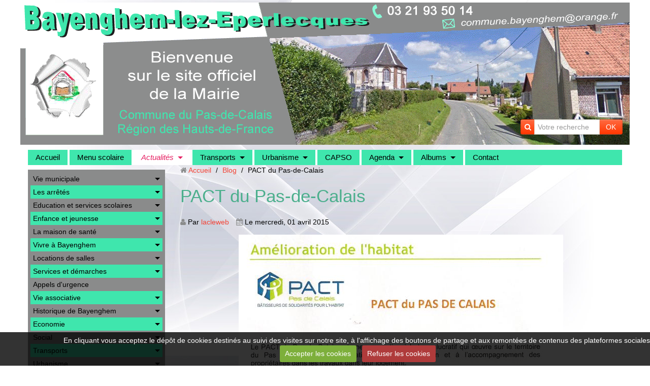

--- FILE ---
content_type: text/html; charset=UTF-8
request_url: http://www.bayenghem-lez-eperlecques.fr/blog/pact-du-pas-de-calais.html
body_size: 141473
content:
<!DOCTYPE html>
<html lang="fr">
<head>
<title>PACT du Pas-de-Calais</title>
<!-- responsive_bootstrap / in_the_clouds -->
<meta http-equiv="content-type" content="text/html; charset=utf-8">
  <link rel="alternate" type="application/rss+xml" href="http://www.bayenghem-lez-eperlecques.fr/blog/do/rss.xml" />
  <meta name="twitter:title" content="PACT du Pas-de-Calais"/>
  <meta property="og:title" content="PACT du Pas-de-Calais"/>
  <meta property="og:url" content="http://www.bayenghem-lez-eperlecques.fr/blog/pact-du-pas-de-calais.html"/>
  <meta property="og:type" content="article"/>
  <meta name="twitter:card" content="summary_large_image"/>
  <link href="//www.bayenghem-lez-eperlecques.fr/fr/themes/designlines/603fb715a4224e755a2b267c.css?v=a4167fd424e7e17ade78fc49f374d1a5" rel="stylesheet">
  <link rel="canonical" href="http://www.bayenghem-lez-eperlecques.fr/blog/pact-du-pas-de-calais.html">



<meta name="generator" content="e-monsite (e-monsite.com)">



<meta name="viewport" content="width=device-width, initial-scale=1.0, maximum-scale=1.0, user-scalable=no">
<!--[if IE]>
<meta http-equiv="X-UA-Compatible" content="IE=edge">
<![endif]-->

<link rel="icon" href="http://www.bayenghem-lez-eperlecques.fr/medias/site/favicon/favicon-1.ico">

<link rel="apple-touch-icon" sizes="114x114" href="http://www.bayenghem-lez-eperlecques.fr/medias/site/mobilefavicon/favicon.ico?fx=c_114_114" />
<link rel="apple-touch-icon" sizes="72x72" href="http://www.bayenghem-lez-eperlecques.fr/medias/site/mobilefavicon/favicon.ico?fx=c_72_72" />
<link rel="apple-touch-icon" href="http://www.bayenghem-lez-eperlecques.fr/medias/site/mobilefavicon/favicon.ico?fx=c_57_57" />
<link rel="apple-touch-icon-precomposed" href="http://www.bayenghem-lez-eperlecques.fr/medias/site/mobilefavicon/favicon.ico?fx=c_57_57" />



<meta name="viewport" content="width=device-width, user-scalable=yes">


<link href="//www.bayenghem-lez-eperlecques.fr/themes/combined.css?v=6_1591878887_339" rel="stylesheet">
<!--[if IE 7]>
<link href="//www.bayenghem-lez-eperlecques.fr/medias/static/themes/bootstrap/css/font-awesome-ie7.min.css" rel="stylesheet">
<![endif]-->
<script src="http://www.bayenghem-lez-eperlecques.fr/themes/combined.js?v=6_1591878887_339"></script>
<!-- Le HTML5 shim, for IE6-8 support of HTML5 elements -->
<!--[if lt IE 9]>
<script src="//www.bayenghem-lez-eperlecques.fr/medias/static/themes/bootstrap/js/html5shiv.js"></script>
<![endif]-->

    <script src="//www.bayenghem-lez-eperlecques.fr/medias/static/jqueryCuttr/jquery.cookie.js"></script>
    <script src="//www.bayenghem-lez-eperlecques.fr/medias/static/jqueryCuttr/jquery.cookiecuttr.js"></script>
    <script>
    $(document).ready(function(){
        $.cookieCuttr({
            cookieNotificationLocationBottom : true,
            cookieDeclineButton : true,
            cookieResetButton : false,
            cookieAcceptButtonText :'Accepter\u0020les\u0020cookies',
            cookieDeclineButtonText :'Refuser\u0020les\u0020cookies',
            cookieResetButtonText : 'R\u00E9initialiser\u0020les\u0020cookies',
            cookieAnalyticsMessage : 'En\u0020cliquant\u0020vous\u0020acceptez\u0020le\u0020d\u00E9p\u00F4t\u0020de\u0020cookies\u0020destin\u00E9s\u0020au\u0020suivi\u0020des\u0020visites\u0020sur\u0020notre\u0020site,\u0020\u00E0\u0020l\u0027affichage\u0020des\u0020boutons\u0020de\u0020partage\u0020et\u0020aux\u0020remont\u00E9es\u0020de\u0020contenus\u0020des\u0020plateformes\u0020sociales.',
            cookieWhatAreLinkText : ''      
        });
    });
    </script>

<script async src="https://www.googletagmanager.com/gtag/js?id=G-4VN4372P6E"></script>
<script>
    window.dataLayer = window.dataLayer || [];
    function gtag(){dataLayer.push(arguments);}
    
    gtag('consent', 'default', {
        'ad_storage': 'denied',
        'analytics_storage': 'denied'
    });
    
    gtag('js', new Date());
    gtag('config', 'G-4VN4372P6E');
</script>

</head>
<body id="blog_run" class="default">
    
        <div id="top-site">
        <p style="text-align: center;"><img alt="Bandeau haut bayenghem" class="img-center" height="280" src="http://www.bayenghem-lez-eperlecques.fr/medias/images/bandeau-haut-bayenghem.gif" width="1200" /></p>

    </div>
            
    <header id="header">
                <div class="container">
                                                <div class="hidden-phone header-search">
                <form method="get" action="http://www.bayenghem-lez-eperlecques.fr/search/site/" class="form-search">
    <div class="input-prepend input-append">
        <span class="add-on"><i class="icon icon-search"></i></span>
        <button type="submit" class="btn">OK</button>
        <div>
        <input type="text" placeholder="Votre recherche" value="" class="input-block-level" name="q">
        </div>
    </div>
</form>                </div>
                        <div class="brand">
                                                            </div>
                                                    
                </div>
            </header>
    
        <nav class="navbar navbar-static-top">
                <div class="container">
                    <div class="navbar-inner">
                <a class="btn-navbar" data-toggle="collapse" data-target=".nav-collapse">
                    <i class="icon icon-reorder icon-2x"></i>
                </a> 
                <div class="nav-collapse collapse">
                   <ul class="nav nav-list">
         <li class="nav-item-1">
         <a class="nav-link " href="http://www.bayenghem-lez-eperlecques.fr/" >Accueil</a>
               </li>
            <li class="nav-item-2">
         <a class="nav-link " href="http://www.bayenghem-lez-eperlecques.fr/pages/education-et-services-scolaires/page-7-1.html" >Menu scolaire</a>
               </li>
            <li class="nav-item-3 dropdown active">
         <a class="nav-link  dropdown-toggle" href="http://www.bayenghem-lez-eperlecques.fr/blog/" >Actualités</a>
                  <ul class="dropdown-menu">
                           <li>
                  <a href="http://www.bayenghem-lez-eperlecques.fr/blog/centre-de-loisirs-fevrier-2026-inscriptions.html">Centre de Loisirs février 2026 - Inscriptions</a>
                              </li>
                           <li>
                  <a href="http://www.bayenghem-lez-eperlecques.fr/blog/le-traditionnel-repas-des-aines-a-eu-lieu-a-la-houlloise.html">Le traditionnel Repas des Aînés a eu lieu à La Houlloise</a>
                              </li>
                           <li>
                  <a href="http://www.bayenghem-lez-eperlecques.fr/blog/qualite-sanitaire-de-l-eau-potable-juillet-2025.html">Qualité sanitaire de l'eau potable juillet 2025</a>
                              </li>
                           <li>
                  <a href="http://www.bayenghem-lez-eperlecques.fr/blog/centre-de-loisirs-ete-2025-inscrivez-vous.html">Centre de Loisirs été 2025 : Inscrivez-vous !</a>
                              </li>
                           <li>
                  <a href="http://www.bayenghem-lez-eperlecques.fr/blog/sensibilisation-phenomene-de-la-feuille-blanche-dans-les-boites-aux-lettres.html">Sensibilisation " Phénomène de la feuille blanche dans les boites aux lettres"</a>
                              </li>
                           <li>
                  <a href="http://www.bayenghem-lez-eperlecques.fr/blog/aides-financieres-de-l-anah-pour-les-logements-sinistres.html">Aides financières de l'ANAH pour les logements sinistrés</a>
                              </li>
                           <li>
                  <a href="http://www.bayenghem-lez-eperlecques.fr/blog/consultations-des-medecins-salaries-ce-27-janvier.html">Consultations des médecins salariés ce 27 janvier</a>
                              </li>
                           <li>
                  <a href="http://www.bayenghem-lez-eperlecques.fr/blog/premieres-consultations-des-medecins-salaries-ce-27-janvier.html">Premières consultations des médecins salariés ce 27 janvier</a>
                              </li>
                           <li>
                  <a href="http://www.bayenghem-lez-eperlecques.fr/blog/l-ouverture-de-la-maison-de-sante-se-prepare.html">L'ouverture de la Maison de santé se prépare</a>
                              </li>
                           <li>
                  <a href="http://www.bayenghem-lez-eperlecques.fr/blog/qualite-sanitaire-des-eaux-decembre-2024.html">Qualité sanitaire des eaux décembre 2024</a>
                              </li>
                           <li>
                  <a href="http://www.bayenghem-lez-eperlecques.fr/blog/tarifs-de-la-restauration-scolaire-2025.html">Tarifs de la restauration scolaire 2025</a>
                              </li>
                           <li>
                  <a href="http://www.bayenghem-lez-eperlecques.fr/blog/inondations-soutien-aux-particuliers.html">Inondations - Soutien aux particuliers</a>
                              </li>
                           <li>
                  <a href="http://www.bayenghem-lez-eperlecques.fr/blog/arrete-de-reconnaissance-de-catastrophe-naturelle.html">Arrêté de reconnaissance de catastrophe naturelle</a>
                              </li>
                           <li>
                  <a href="http://www.bayenghem-lez-eperlecques.fr/blog/important-nouvelle-reglementation-sur-la-declaration-des-armes.html">Important : Nouvelle réglementation sur la déclaration des armes</a>
                              </li>
                           <li>
                  <a href="http://www.bayenghem-lez-eperlecques.fr/blog/vous-avez-tout-pour-devenir-famille-d-accueil.html">Vous avez tout pour devenir Famille d'Accueil</a>
                              </li>
                           <li>
                  <a href="http://www.bayenghem-lez-eperlecques.fr/blog/cercle-de-tarot-communique-15-aout-2024.html">Cercle de Tarot : Communiqué 15 août 2024</a>
                              </li>
                           <li>
                  <a href="http://www.bayenghem-lez-eperlecques.fr/blog/le-solaire-dans-le-nord-ca-fonctionne.html">Le solaire dans le Nord, ça fonctionne ?</a>
                              </li>
                           <li>
                  <a href="http://www.bayenghem-lez-eperlecques.fr/blog/avis-important-registre-des-personnes-vulnerables.html">Avis important : Registre des personnes vulnérables</a>
                              </li>
                           <li>
                  <a href="http://www.bayenghem-lez-eperlecques.fr/blog/toutes-les-aides-pour-financer-son-permis-et-sa-voiture.html">Toutes les aides pour financer son permis et sa voiture</a>
                              </li>
                           <li>
                  <a href="http://www.bayenghem-lez-eperlecques.fr/blog/conseils-pour-prevenir-les-actes-de-delinquance.html">Conseils pour prévenir les actes de délinquance</a>
                              </li>
                           <li>
                  <a href="http://www.bayenghem-lez-eperlecques.fr/blog/pensez-au-dispositif-operation-tranquillite-vacances.html">Pensez au dispositif « Opération Tranquillité Vacances »</a>
                              </li>
                           <li>
                  <a href="http://www.bayenghem-lez-eperlecques.fr/blog/prevention-des-vols-de-bateaux-et-accessoires.html">Prévention des vols de bateaux et accessoires</a>
                              </li>
                           <li>
                  <a href="http://www.bayenghem-lez-eperlecques.fr/blog/decouvrez-le-nouveau-service-mes-points-permis.html">Découvrez le nouveau service "Mes Points Permis"</a>
                              </li>
                           <li>
                  <a href="http://www.bayenghem-lez-eperlecques.fr/blog/nouvelle-tarification-mouvelo-location-longue-duree-de-la-capso.html">Nouvelle tarification Mouvélo location longue durée de la CAPSO</a>
                              </li>
                           <li>
                  <a href="http://www.bayenghem-lez-eperlecques.fr/blog/cercle-de-tarot.html">Le Cercle de Tarot était en Fête</a>
                              </li>
                           <li>
                  <a href="http://www.bayenghem-lez-eperlecques.fr/blog/attention-escroqueries-aux-qr-code.html">Attention : Escroqueries aux QR Code</a>
                              </li>
                           <li>
                  <a href="http://www.bayenghem-lez-eperlecques.fr/blog/violences-sexistes-et-sexuelles-reagir-peut-tout-changer.html">Violences sexistes et sexuelles : Réagir peut tout changer</a>
                              </li>
                           <li>
                  <a href="http://www.bayenghem-lez-eperlecques.fr/blog/intoxication-au-monoxyde-de-carbone-reconnaitre-les-symptomes.html">Intoxication au monoxyde de carbone : reconnaître les symptômes</a>
                              </li>
                           <li>
                  <a href="http://www.bayenghem-lez-eperlecques.fr/blog/pour-accelerer-la-transition-energetique-le-gouvernement-a-mis-en-place-de-nombreuses-aides-financieres.html">Pour accélérer la transition énergétique, le Gouvernement a mis en place de nombreuses aides financières</a>
                              </li>
                           <li>
                  <a href="http://www.bayenghem-lez-eperlecques.fr/blog/important-information-cellule-nationale-d-appui-aux-sinistres.html">IMPORTANT - Information cellule nationale d'appui aux sinistrés</a>
                              </li>
                           <li>
                  <a href="http://www.bayenghem-lez-eperlecques.fr/blog/inondations-et-sinistres-attention-aux-arnaques-aux-travaux.html">Inondations et sinistres : attention aux arnaques aux travaux</a>
                              </li>
                           <li>
                  <a href="http://www.bayenghem-lez-eperlecques.fr/blog/information-sur-la-collecte-des-encombrants.html">Information sur la Collecte des encombrants</a>
                              </li>
                           <li>
                  <a href="http://www.bayenghem-lez-eperlecques.fr/blog/le-clic-de-l-audomarois-vous-propose-2-ateliers.html">Le CLIC de l'Audomarois vous propose 2 ateliers</a>
                              </li>
                           <li>
                  <a href="http://www.bayenghem-lez-eperlecques.fr/blog/lettre-d-information-du-cercle-de-tarot.html">Lettre d'information du Cercle de Tarot</a>
                              </li>
                           <li>
                  <a href="http://www.bayenghem-lez-eperlecques.fr/blog/dispositif-operation-tranquillite-vacances.html">Dispositif Opération Tranquillité Vacances</a>
                              </li>
                           <li>
                  <a href="http://www.bayenghem-lez-eperlecques.fr/blog/l-ecole-de-bayenghem-les-eperlecques-recherche-un-ou-une-volontaire-pour-un-service-civique.html">L'école de Bayenghem-lès-Eperlecques recherche un ou une volontaire pour un service civique</a>
                              </li>
                           <li>
                  <a href="http://www.bayenghem-lez-eperlecques.fr/blog/bonus-ecologique-vehicule-electrique.html">Bonus écologique : véhicule électrique</a>
                              </li>
                           <li>
                  <a href="http://www.bayenghem-lez-eperlecques.fr/blog/infos-le-cercle-de-tarot-de-bayenghem-lez-eperlecques.html">Infos : Le cercle de Tarot de Bayenghem lez Eperlecques</a>
                              </li>
                           <li>
                  <a href="http://www.bayenghem-lez-eperlecques.fr/blog/arrete-portant-reconnaissance-de-l-etat-de-catastrophe-naturelle.html">Arrêté portant reconnaissance de l'état de Catastrophe Naturelle</a>
                              </li>
                           <li>
                  <a href="http://www.bayenghem-lez-eperlecques.fr/blog/comment-lutter-contre-les-cambriolages-et-autres-vols-par-ruse.html">Comment lutter contre les cambriolages et autres vols par ruse.</a>
                              </li>
                           <li>
                  <a href="http://www.bayenghem-lez-eperlecques.fr/blog/et-si-vous-deveniez-conciliateur-de-justice.html">Et si vous deveniez Conciliateur de Justice ?</a>
                              </li>
                           <li>
                  <a href="http://www.bayenghem-lez-eperlecques.fr/blog/la-capso-propose-une-aide-pour-l-acquisition-d-une-cuve-de-recuperation-d-eau-de-pluie.html">La CAPSO propose une aide pour l’acquisition d’une cuve de récupération d’eau de pluie</a>
                              </li>
                           <li>
                  <a href="http://www.bayenghem-lez-eperlecques.fr/blog/les-aides-de-l-anah-evoluent-en-2023.html">Les aides de l'ANAH évoluent en 2023</a>
                              </li>
                           <li>
                  <a href="http://www.bayenghem-lez-eperlecques.fr/blog/s-taupes-nuisibles.html">S'TAUPES NUISIBLES</a>
                              </li>
                           <li>
                  <a href="http://www.bayenghem-lez-eperlecques.fr/blog/information-sur-les-aides-financieres-bonus-velo.html">Information sur les aides financières “Bonus Vélo”</a>
                              </li>
                           <li>
                  <a href="http://www.bayenghem-lez-eperlecques.fr/blog/information-sur-l-influenza-aviaire-arrete-prefectoral.html">Information sur l'influenza aviaire : Arrêté préfectoral</a>
                              </li>
                           <li>
                  <a href="http://www.bayenghem-lez-eperlecques.fr/blog/information-importante-sur-les-chenilles-processionnaires.html">Information importante sur les chenilles processionnaires</a>
                              </li>
                           <li>
                  <a href="http://www.bayenghem-lez-eperlecques.fr/blog/centre-de-loisirs-inscriptions-fevrier-2023.html">Centre de Loisirs : Inscriptions Février 2023</a>
                              </li>
                           <li>
                  <a href="http://www.bayenghem-lez-eperlecques.fr/blog/devenez-autonome-pour-vos-demarches-sur-internet.html">Devenez autonome pour vos démarches sur internet</a>
                              </li>
                           <li>
                  <a href="http://www.bayenghem-lez-eperlecques.fr/blog/consignes-de-tri-ce-qui-change-au-1er-janvier-2023.html">Consignes de tri : ce qui change au 1er janvier 2023</a>
                              </li>
                           <li>
                  <a href="http://www.bayenghem-lez-eperlecques.fr/blog/appel-a-la-vigilance-notamment-les-seniors-personnes-isolees-ou-autres-personnes-vulnerables.html">Appel à la vigilance, notamment les seniors, personnes isolées ou autres personnes vulnérables.</a>
                              </li>
                           <li>
                  <a href="http://www.bayenghem-lez-eperlecques.fr/blog/appel-a-candidature-pour-le-centre-de-loisirs.html">Appel à candidature pour le centre de loisirs</a>
                              </li>
                           <li>
                  <a href="http://www.bayenghem-lez-eperlecques.fr/blog/synthese-du-rapport-social-unique.html">Synthèse du Rapport Social Unique</a>
                              </li>
                           <li>
                  <a href="http://www.bayenghem-lez-eperlecques.fr/blog/changement-d-heure-soyez-visible-ne-prenez-pas-de-risques.html">Changement d'heure : Soyez visible, ne prenez pas de risques</a>
                              </li>
                           <li>
                  <a href="http://www.bayenghem-lez-eperlecques.fr/blog/tornade-dans-le-sud-arrageois-l-amf62-et-la-protection-civile-lancent-une-collecte-de-fonds-pour-venir-en-aide-aux-communes-et-habitants-sinistres.html">Tornade dans le Sud-Arrageois : l'AMF62 et la Protection Civile lancent une collecte de fonds pour venir en aide aux communes et habitants sinistrés</a>
                              </li>
                           <li>
                  <a href="http://www.bayenghem-lez-eperlecques.fr/blog/prevention-des-vols-en-periode-de-toussaint.html">Prévention des vols en période de Toussaint</a>
                              </li>
                           <li>
                  <a href="http://www.bayenghem-lez-eperlecques.fr/blog/arrete-prefectoral-secheresse-du-7-septembre-2022.html">Arrêté Préfectoral SÉCHERESSE du 7 septembre 2022</a>
                              </li>
                           <li>
                  <a href="http://www.bayenghem-lez-eperlecques.fr/blog/des-entreprises-du-territoire-recrutent.html">Emploi : Des entreprises du territoire recrutent !</a>
                              </li>
                           <li>
                  <a href="http://www.bayenghem-lez-eperlecques.fr/blog/nouveau-une-friterie-a-partir-du-jeudi-4-aout-2022.html">Nouveau : Une friterie à partir du jeudi 4 août 2022</a>
                              </li>
                           <li>
                  <a href="http://www.bayenghem-lez-eperlecques.fr/blog/concertation-autour-du-projet-de-mandat-du-departement.html">Concertation autour du projet de mandat du Département</a>
                              </li>
                           <li>
                  <a href="http://www.bayenghem-lez-eperlecques.fr/blog/avis-important-recensement-des-personnes-vulnerables.html">Avis important : Recensement des personnes vulnérables</a>
                              </li>
                           <li>
                  <a href="http://www.bayenghem-lez-eperlecques.fr/blog/drones-regles-d-utilisation.html">Drones : Règles d'utilisation</a>
                              </li>
                           <li>
                  <a href="http://www.bayenghem-lez-eperlecques.fr/blog/ars-resultat-de-la-qualite-de-l-eau.html">ARS : Résultat de la qualité de l'eau</a>
                              </li>
                           <li>
                  <a href="http://www.bayenghem-lez-eperlecques.fr/blog/bayenghem-lez-eperlecques-election-presidentielle-2022-2eme-tour.html">BAYENGHEM LEZ EPERLECQUES - Élection présidentielle 2022 - 2ème tour</a>
                              </li>
                           <li>
                  <a href="http://www.bayenghem-lez-eperlecques.fr/blog/travaux-de-renovation-energetique-les-aides-en-2022.html">Travaux de rénovation énergétique : les aides en 2022</a>
                              </li>
                           <li>
                  <a href="http://www.bayenghem-lez-eperlecques.fr/blog/information-relative-a-l-operation-de-la-mission-interministerielle-de-lutte-contre-les-drogues-et-les-conduites-addictives.html">Lutte contre les Drogues et les Conduites Addictives</a>
                              </li>
                           <li>
                  <a href="http://www.bayenghem-lez-eperlecques.fr/blog/dossier-d-inscription-pour-le-centre-de-loisirs-d-avril.html">Dossier d'inscription pour le Centre de Loisirs d'Avril</a>
                              </li>
                           <li>
                  <a href="http://www.bayenghem-lez-eperlecques.fr/blog/venez-rencontrer-gratuitement-nos-conseillers-numeriques.html">Venez rencontrer gratuitement nos conseillers numériques</a>
                              </li>
                           <li>
                  <a href="http://www.bayenghem-lez-eperlecques.fr/blog/nouveau-deposez-votre-autorisation-d-urbanisme-directement-en-ligne.html">Nouveau : Déposez votre autorisation d’urbanisme directement en ligne</a>
                              </li>
                           <li>
                  <a href="http://www.bayenghem-lez-eperlecques.fr/blog/deploiement-des-lieux-d-accueil-enfant-parent.html">Déploiement des lieux d'accueil enfant parent</a>
                              </li>
                           <li>
                  <a href="http://www.bayenghem-lez-eperlecques.fr/blog/memo-de-vie-une-plateforme-au-service-des-personnes-victimes-de-violences.html">Mémo de Vie : une plateforme au service des personnes victimes de violences</a>
                              </li>
                           <li>
                  <a href="http://www.bayenghem-lez-eperlecques.fr/blog/les-inscriptions-pour-l-edition-2022-du-service-national-universel-sont-ouvertes.html">Les inscriptions pour l’édition 2022 du Service National Universel sont ouvertes</a>
                              </li>
                           <li>
                  <a href="http://www.bayenghem-lez-eperlecques.fr/blog/carte-grise-demarches-administratives-2021-arnaque-aux-faux-sites-administratifs.html">Carte grise - Démarches administratives 2021 (Arnaque aux faux sites administratifs)</a>
                              </li>
                           <li>
                  <a href="http://www.bayenghem-lez-eperlecques.fr/blog/elections-2022-les-procurations-ce-qui-change-a-compter-de-janvier-2022.html">Elections 2022, les procurations : Ce qui change à compter de janvier 2022</a>
                              </li>
                           <li>
                  <a href="http://www.bayenghem-lez-eperlecques.fr/blog/attention-au-monoxyde-de-carbone.html">Attention au monoxyde de carbone</a>
                              </li>
                           <li>
                  <a href="http://www.bayenghem-lez-eperlecques.fr/blog/la-c.html">La carte grise à portée de clic</a>
                              </li>
                           <li>
                  <a href="http://www.bayenghem-lez-eperlecques.fr/blog/pass-62-15-offerts-sur-la-licence-sportive-aux-collegiens.html">Pass'62 : 15 € offerts sur la licence sportive aux collégiens</a>
                              </li>
                           <li>
                  <a href="http://www.bayenghem-lez-eperlecques.fr/blog/horaires-d-hiver-des-decheteries-du-smla.html">Horaires d'hiver des déchèteries du SMLA</a>
                              </li>
                           <li>
                  <a href="http://www.bayenghem-lez-eperlecques.fr/blog/procedure-a-suivre-pour-les-demandes-de-medaille-du-travail.html">Procédure à suivre pour les demandes de médaille du travail</a>
                              </li>
                           <li>
                  <a href="http://www.bayenghem-lez-eperlecques.fr/blog/depistages-covid-19-chaque-mardi-a-la-maison-de-sante-plus-d-info-1.html">Dépistages Covid-19 à la Maison de Santé : Plus d'info...</a>
                              </li>
                           <li>
                  <a href="http://www.bayenghem-lez-eperlecques.fr/blog/liste-des-assistants-maternels-maj-mai-2021.html">Liste des assistants maternels (MAJ mai 2021)</a>
                              </li>
                           <li>
                  <a href="http://www.bayenghem-lez-eperlecques.fr/blog/sos-sophro-un-simple-appel-au-07-83-70-27-32.html">SOS SOPHRO : Un simple appel au 07 83 70 27 32</a>
                              </li>
                           <li>
                  <a href="http://www.bayenghem-lez-eperlecques.fr/blog/la-nouvelle-carte-nationale-d-identite-pratique-innovante-et-securisee.html">La nouvelle Carte Nationale d'Identité : Pratique, innovante et sécurisée</a>
                              </li>
                           <li>
                  <a href="http://www.bayenghem-lez-eperlecques.fr/blog/nuisances-sonores-rappel-et-sensibilisation.html">Nuisances sonores : rappel et sensibilisation</a>
                              </li>
                           <li>
                  <a href="http://www.bayenghem-lez-eperlecques.fr/blog/vous-avez-60-ans-et-vous-souhaitez-vous-faire-vacciner-plus-d-infos.html">Vous avez 60 ans et vous souhaitez vous faire vacciner ? Plus d'infos...</a>
                              </li>
                           <li>
                  <a href="http://www.bayenghem-lez-eperlecques.fr/blog/epicerie-sociale-fixe-et-ambulante-plus-d-infos.html">Epicerie Sociale fixe et ambulante : plus d'infos...</a>
                              </li>
                           <li>
                  <a href="http://www.bayenghem-lez-eperlecques.fr/blog/la-capso-soutient-l-achat-de-velo-une-aide-de-100-a-150.html">La CAPSO soutient l'achat de Vélo : une aide de 100 à 150 €</a>
                              </li>
                           <li>
                  <a href="http://www.bayenghem-lez-eperlecques.fr/blog/cartes-d-accreditation-concernant-des-vrais-agents-d-engie.html">Cartes d'accréditation concernant des VRAIS agents d'ENGIE</a>
                              </li>
                           <li>
                  <a href="http://www.bayenghem-lez-eperlecques.fr/blog/votre-entreprise-ou-activite-sur-le-site-web-de-la-mairie.html">Votre entreprise ou activité sur le site web de la Mairie</a>
                              </li>
                           <li>
                  <a href="http://www.bayenghem-lez-eperlecques.fr/blog/l-histoire-du-hameau-de-monnecove-source-et-photos-mr-frederic-driguet.html">L'histoire du hameau de Monnecove (source et photos Mr Frédéric Driguet)</a>
                              </li>
                           <li>
                  <a href="http://www.bayenghem-lez-eperlecques.fr/blog/une-chapelle-donne-une-touche-singuliere-a-un-rond-point-lvdn.html">Une chapelle donne une touche singulière à un rond-point (LVDN)</a>
                              </li>
                           <li>
                  <a href="http://www.bayenghem-lez-eperlecques.fr/blog/avec-mouvelo-louez-un-velo-en-savoir-plus.html">Avec Mouvélo, louez un vélo : en savoir plus...</a>
                              </li>
                           <li>
                  <a href="http://www.bayenghem-lez-eperlecques.fr/blog/mouveo-pass-pour-les-moins-de-26-ans-20-a-l-annee.html">Mouvéo Pass pour les moins de 26 ans : 20 € à l'année</a>
                              </li>
                           <li>
                  <a href="http://www.bayenghem-lez-eperlecques.fr/blog/grand-froid-vigilance-accrue-pour-le-monoxyde-de-carbone.html">Grand froid : Vigilance accrue pour le monoxyde de carbone !</a>
                              </li>
                           <li>
                  <a href="http://www.bayenghem-lez-eperlecques.fr/blog/herve-helleboid-est-decede-article-lvdn.html">Hervé Helleboid est décédé (article LVDN)</a>
                              </li>
                           <li>
                  <a href="http://www.bayenghem-lez-eperlecques.fr/blog/memo-de-vie-application-destinee-a-aider-les-personnes-victimes-a-sortir-de-la-violence.html">« Mémo de vie » pour aider les personnes victimes, à sortir de la violence !</a>
                              </li>
                           <li>
                  <a href="http://www.bayenghem-lez-eperlecques.fr/blog/la-divagation-d-animaux-que-dit-la-reglementation.html">La divagation d'animaux : Que dit la réglementation ?</a>
                              </li>
                           <li>
                  <a href="http://www.bayenghem-lez-eperlecques.fr/blog/message-de-la-gendarmerie-vigilance-periple-cambriolages.html">Message de la Gendarmerie : Vigilance périple cambriolages</a>
                              </li>
                           <li>
                  <a href="http://www.bayenghem-lez-eperlecques.fr/blog/participez-a-la-collecte-citoyenne-des-papiers-et-cartons.html">Participez à la collecte citoyenne des papiers et cartons</a>
                              </li>
                           <li>
                  <a href="http://www.bayenghem-lez-eperlecques.fr/blog/tout-proprietaire-ou-detenteur-de-ruche-est-tenu-d-en-faire-la-declaration-chaque-annee.html">Tout propriétaire ou détenteur de ruche est tenu d’en faire la déclaration chaque année</a>
                              </li>
                           <li>
                  <a href="http://www.bayenghem-lez-eperlecques.fr/blog/dechets-menagers-une-demande-de-bac-un-bac-casse.html">Déchets ménagers - Une demande de bac, un bac cassé, ... ?</a>
                              </li>
                           <li>
                  <a href="http://www.bayenghem-lez-eperlecques.fr/blog/en-2021-l-ecole-sera-situee-derriere-des-grilles-info-lvdn.html">En 2021, l'école sera située derrière des grilles. Info LVDN</a>
                              </li>
                           <li>
                  <a href="http://www.bayenghem-lez-eperlecques.fr/blog/covid-19-evolution-des-mesures-a-partir-du-28-novembre.html">COVID-19 : évolution des mesures à partir du 28 novembre</a>
                              </li>
                           <li>
                  <a href="http://www.bayenghem-lez-eperlecques.fr/blog/sensibilisation-violences-intra-familiales-faux-vendeurs-de-calendriers-cambriolages.html">Sensibilisation Violences intra-familiales / Faux vendeurs de calendriers / Cambriolages</a>
                              </li>
                           <li>
                  <a href="http://www.bayenghem-lez-eperlecques.fr/blog/la-maison-du-developpement-economique-aides-aux-entreprises.html">La Maison du Développement Economique : aides aux entreprises</a>
                              </li>
                           <li>
                  <a href="http://www.bayenghem-lez-eperlecques.fr/blog/attestations-de-deplacement-derogatoire-et-justificatifs-de-deplacements.html">Attestations de déplacement dérogatoire et justificatifs de déplacements</a>
                              </li>
                           <li>
                  <a href="http://www.bayenghem-lez-eperlecques.fr/blog/la-region-hauts-de-france-en-partenariat-avec-la-banque-des-territoires-cree-le-fonds-covid-relance-hauts-de-france.html">La Région Hauts-de-France, en partenariat avec la Banque des Territoires, crée le « Fonds Covid Relance Hauts-de-France »</a>
                              </li>
                           <li>
                  <a href="http://www.bayenghem-lez-eperlecques.fr/blog/coronavirus-couvre-feu-pour-notre-departement.html">Coronavirus : couvre-feu pour notre département</a>
                              </li>
                           <li>
                  <a href="http://www.bayenghem-lez-eperlecques.fr/blog/info-gendarmerie-prevention-des-actes-de-cruaute-sur-les-equides.html">Info Gendarmerie : Prévention des actes de cruauté sur les équidés</a>
                              </li>
                           <li>
                  <a href="http://www.bayenghem-lez-eperlecques.fr/blog/covid-19-lettre-d-information-de-la-prefecture.html">COVID-19 : Lettre d’information de la préfecture</a>
                              </li>
                           <li>
                  <a href="http://www.bayenghem-lez-eperlecques.fr/blog/plateforme-d-accompagnement-et-de-repit-pour-les-aidants-de-l-audomarois.html">Plateforme d'accompagnement et de répit pour les aidants de l'Audomarois</a>
                              </li>
                           <li>
                  <a href="http://www.bayenghem-lez-eperlecques.fr/blog/information-sur-la-mise-a-disposition-d-une-benne-a-papier-carton.html">Information sur la mise à disposition d'une benne à papier carton</a>
                              </li>
                           <li>
                  <a href="http://www.bayenghem-lez-eperlecques.fr/blog/port-du-masque-obligatoire-a-proximite-des-ecoles-des-colleges-lycees-creches-du-pas-de-calais.html">Port du masque obligatoire à proximité des écoles, des collèges, lycées, crèches du Pas-de-Calais</a>
                              </li>
                           <li>
                  <a href="http://www.bayenghem-lez-eperlecques.fr/blog/reprise-de-l-activite-et-gym-et-sondage-plus-d-infos.html">Reprise de l'activité et Gym et sondage Baby Gym : plus d'infos...</a>
                              </li>
                           <li>
                  <a href="http://www.bayenghem-lez-eperlecques.fr/blog/la-gendarmerie-alerte-sur-le-phenomene-equides-en-france.html">La gendarmerie alerte sur le phénomène équidés en France</a>
                              </li>
                           <li>
                  <a href="http://www.bayenghem-lez-eperlecques.fr/blog/centre-de-loisirs-de-octobre-inscrivez-vous-1.html">Centre de Loisirs de Octobre : Inscrivez-vous !</a>
                              </li>
                           <li>
                  <a href="http://www.bayenghem-lez-eperlecques.fr/blog/phenomene-du-phishing-ou-hameconnage-ou-filoutage-via-de-faux-mails-et-sites-de-la-caf.html">Phénomène du phishing (ou hameçonnage ou filoutage) via de faux mails et sites de la CAF</a>
                              </li>
                           <li>
                  <a href="http://www.bayenghem-lez-eperlecques.fr/blog/les-nouvelles-regles-du-code-de-la-route.html">Les nouvelles règles du code de la route</a>
                              </li>
                           <li>
                  <a href="http://www.bayenghem-lez-eperlecques.fr/blog/le-guide-de-la-demarche-en-ligne-pour-la-demande-de-medailles-du-travail.html">Le guide de la démarche en ligne pour la demande de médailles du travail</a>
                              </li>
                           <li>
                  <a href="http://www.bayenghem-lez-eperlecques.fr/blog/communique-de-la-capso-pour-les-acteurs-economiques-auto-entrepreneurs-commercants-tpe-et-professionnels-de-sante-de-votre-commune.html">Communiqué de la CAPSO pour les acteurs économiques (auto-entrepreneurs, commerçants, TPE…) et professionnels de santé</a>
                              </li>
                           <li>
                  <a href="http://www.bayenghem-lez-eperlecques.fr/blog/confection-des-masques-distribution-des-kits-lundi-4-et-mardi-5-mai.html">Distribution des masques mardi 12 et samedi 16 mai à la salle des fêtes</a>
                              </li>
                           <li>
                  <a href="http://www.bayenghem-lez-eperlecques.fr/blog/reouverture-des-decheteries-du-smla-ce-vendredi-24-avril-pour-les-dechets-verts.html">Réouverture des déchèteries du SMLA à compter de ce mercredi 13 mai</a>
                              </li>
                           <li>
                  <a href="http://www.bayenghem-lez-eperlecques.fr/blog/subvention-pour-le-raccordement-des-eaux-usees-au-reseau-public-de-collecte.html">Subvention pour le raccordement des eaux usées au réseau public de collecte</a>
                              </li>
                           <li>
                  <a href="http://www.bayenghem-lez-eperlecques.fr/blog/facebook-live-de-la-capso-information-aupres-des-entreprises-de-la-commune.html">Facebook live de la CAPSO : Information auprès des entreprises de la commune.</a>
                              </li>
                           <li>
                  <a href="http://www.bayenghem-lez-eperlecques.fr/blog/covid-19-toutes-les-informations-utiles.html">COVID-19 - Toutes les informations utiles !</a>
                              </li>
                           <li>
                  <a href="http://www.bayenghem-lez-eperlecques.fr/blog/le-1.html">Brûlage des déchets - sensibilisation - Résultats d'une étude après une semaine de confinement</a>
                              </li>
                           <li>
                  <a href="http://www.bayenghem-lez-eperlecques.fr/blog/capso-et-ccpl-mise-en-place-d-un-fonds-d-urgence-en-faveur-des-petites-entreprises-et-des-independants.html">CAPSO et CCPL : mise en place d'un fonds d’urgence en faveur des petites entreprises et des indépendants</a>
                              </li>
                           <li>
                  <a href="http://www.bayenghem-lez-eperlecques.fr/blog/periode-d-actualisation-pole-emploi-hauts-de-france-communique.html">Période d’actualisation : Pôle emploi Hauts-de-France communique</a>
                              </li>
                           <li>
                  <a href="http://www.bayenghem-lez-eperlecques.fr/blog/arrete-de-fermeture-du-terrain-multi-sports.html">Arrêté de fermeture du terrain multi sports</a>
                              </li>
                           <li>
                  <a href="http://www.bayenghem-lez-eperlecques.fr/blog/covid-19-la-gendarmerie-vous-informe.html">COVID-19 : La Gendarmerie vous informe</a>
                              </li>
                           <li>
                  <a href="http://www.bayenghem-lez-eperlecques.fr/blog/telechargez-la-nouvelle-attestation-de-deplacement-derogatoire.html">Téléchargez la nouvelle attestation de déplacement dérogatoire</a>
                              </li>
                           <li>
                  <a href="http://www.bayenghem-lez-eperlecques.fr/blog/covid-19-toutes-les-reponses-aux-questions-que-vous-vous-posez-ministere-de-l-interieur.html">COVID-19 : Toutes les réponses aux questions que vous vous posez (Ministère de l'intérieur)</a>
                              </li>
                           <li>
                  <a href="http://www.bayenghem-lez-eperlecques.fr/blog/bayenghem-lez-eperlecques-resultats-des-elections-municipales.html">Bayenghem-lez-Eperlecques : Résultats des Elections Municipales</a>
                              </li>
                           <li>
                  <a href="http://www.bayenghem-lez-eperlecques.fr/blog/calendrier-de-collecte-du-tri-ordures-menageres-et-dechets-verts-2020.html">Calendrier de collecte du tri, ordures ménagères et déchets verts 2020</a>
                              </li>
                           <li>
                  <a href="http://www.bayenghem-lez-eperlecques.fr/blog/une-collecte-des-encombrants-par-an-sur-notre-commune-plus-d-infos.html">Une collecte des encombrants par an sur notre commune, plus d'infos</a>
                              </li>
                           <li>
                  <a href="http://www.bayenghem-lez-eperlecques.fr/blog/vehicule-neuf-ou-d-occasion-comment-realiser-le-certificat-d-immatriculation.html">Véhicule neuf ou d'occasion : Comment réaliser le certificat d'immatriculation</a>
                              </li>
                           <li>
                  <a href="http://www.bayenghem-lez-eperlecques.fr/blog/attention-vols-a-la-roulotte-pendant-les-fetes-de-la-toussaint.html">Attention : Vols à la roulotte pendant les fêtes de la Toussaint !</a>
                              </li>
                           <li>
                  <a href="http://www.bayenghem-lez-eperlecques.fr/blog/le-plui-du-pole-territorial-de-longuenesse-est-sorti.html">Le PLUi du pôle territorial de Longuenesse est sorti</a>
                              </li>
                           <li>
                  <a href="http://www.bayenghem-lez-eperlecques.fr/blog/information-de-la-gendarmerie-lutte-contre-le-vol-de-carburant.html">Information de la Gendarmerie : Lutte contre le vol de carburant</a>
                              </li>
                           <li>
                  <a href="http://www.bayenghem-lez-eperlecques.fr/blog/la-securite-aux-abords-des-etablissements-scolaires.html">La sécurité aux abords des établissements scolaires</a>
                              </li>
                           <li>
                  <a href="http://www.bayenghem-lez-eperlecques.fr/blog/message-de-vigilance-arnaque-aux-bitumeurs-anglais.html">Message de vigilance : Arnaque aux bitumeurs anglais</a>
                              </li>
                           <li>
                  <a href="http://www.bayenghem-lez-eperlecques.fr/blog/secheresse-le-pas-de-calais-place-en-etat-d-alerte.html">Sécheresse : le Pas-de-Calais placé en état d’alerte</a>
                              </li>
                           <li>
                  <a href="http://www.bayenghem-lez-eperlecques.fr/blog/reconnaissance-de-l-etat-de-catastrophe-naturelle-commune-de-bayenghem-lez-eperlecques.html">Reconnaissance de l’état de catastrophe naturelle Commune de Bayenghem lez Eperlecques</a>
                              </li>
                           <li>
                  <a href="http://www.bayenghem-lez-eperlecques.fr/blog/faut-il-une-autorisation-d-urbanisme-pour-installer-un-abri-de-jardin.html">Faut-il une autorisation d'urbanisme pour installer un abri de jardin ?</a>
                              </li>
                           <li>
                  <a href="http://www.bayenghem-lez-eperlecques.fr/blog/prevention-des-atteintes-aux-biens-et-aux-personnes.html">Prévention des atteintes aux biens et aux personnes</a>
                              </li>
                           <li>
                  <a href="http://www.bayenghem-lez-eperlecques.fr/blog/seniors-pour-votre-securite-ayez-les-bons-reflexes.html">Séniors, pour votre sécurité, ayez les bons réflexes !</a>
                              </li>
                           <li>
                  <a href="http://www.bayenghem-lez-eperlecques.fr/blog/gerer-mes-eaux-de-pluie-sur-mon-terrain.html">Gérer mes eaux de pluie sur mon terrain</a>
                              </li>
                           <li>
                  <a href="http://www.bayenghem-lez-eperlecques.fr/blog/cantine-scolaire-voici-les-resultats-des-enquetes.html">Cantine scolaire : Voici les résultats des enquêtes</a>
                              </li>
                           <li>
                  <a href="http://www.bayenghem-lez-eperlecques.fr/blog/carte.html">La carte grise à portée de clic : du nouveau pour vos démarches !</a>
                              </li>
                           <li>
                  <a href="http://www.bayenghem-lez-eperlecques.fr/blog/c-1-1.html">Canicule, Fortes chaleurs : Adoptez les bons réflexes !</a>
                              </li>
                           <li>
                  <a href="http://www.bayenghem-lez-eperlecques.fr/blog/frelon-asiatique-recommandations-en-cas-de-decouverte.html">Frelon asiatique : recommandations en cas de découverte</a>
                              </li>
                           <li>
                  <a href="http://www.bayenghem-lez-eperlecques.fr/blog/resultat-des-europeennes-a-bayenghem-les-eperlecques.html">Résultat des européennes à Bayenghem-lès-Éperlecques</a>
                              </li>
                           <li>
                  <a href="http://www.bayenghem-lez-eperlecques.fr/blog/non-au-harcelement-a-l-ecole.html">Non au harcèlement à l'école !</a>
                              </li>
                           <li>
                  <a href="http://www.bayenghem-lez-eperlecques.fr/blog/consommation-de-fromage-au-lait-cru-information-de-la-prefecture.html">Consommation de fromage au lait cru (information de la Préfecture)</a>
                              </li>
                           <li>
                  <a href="http://www.bayenghem-lez-eperlecques.fr/blog/l-3.html">Lutte contre l'insécurité routière - Lancement d'une campagne de communication</a>
                              </li>
                           <li>
                  <a href="http://www.bayenghem-lez-eperlecques.fr/blog/permanences-de-la-mutuelle-sante-touss-les-1er-lundi-du-mois-a-eperlecques.html">Permanences de la Mutuelle Santé tous les 1er lundi du mois à Eperlecques</a>
                              </li>
                           <li>
                  <a href="http://www.bayenghem-lez-eperlecques.fr/blog/p-2.html">PERCEVAL, le nouveau réflexe contre la fraude à la carte bancaire</a>
                              </li>
                           <li>
                  <a href="http://www.bayenghem-lez-eperlecques.fr/blog/h.html">Histovec : service gratuit et officiel pour accéder à l’historique d’un véhicule d’occasion</a>
                              </li>
                           <li>
                  <a href="http://www.bayenghem-lez-eperlecques.fr/blog/deploiement-du-teleservice-d-interrogation-de-la-situation-electorale-ise.html">Déploiement du téléservice d’interrogation de la situation électorale (ISE)</a>
                              </li>
                           <li>
                  <a href="http://www.bayenghem-lez-eperlecques.fr/blog/70-des-accidents-mortels-ont-lieu-la-nuit-dormez-tranquille-pensez-au-detecteur-de-fumee.html">70 % des accidents mortels ont lieu la nuit ! Dormez tranquille, pensez au détecteur de fumée</a>
                              </li>
                           <li>
                  <a href="http://www.bayenghem-lez-eperlecques.fr/blog/les-frequences-de-la-tnt-changent-le-14-mai-2019.html">Les fréquences de la TNT changent le 14 mai 2019</a>
                              </li>
                           <li>
                  <a href="http://www.bayenghem-lez-eperlecques.fr/blog/communique-de-presse-de-la-prefecture-du-pas-de-calais-concernant-les-arnaques-dans-la-renovation-energetique-des-batiments.html">Communiqué de presse de la Préfecture du Pas-de-Calais concernant les arnaques dans la rénovation énergétique des bâtiments</a>
                              </li>
                           <li>
                  <a href="http://www.bayenghem-lez-eperlecques.fr/blog/annonce-loft-a-louer-sur-bayenghem-lez-eperlecques.html">Annonce : LOFT à louer sur Bayenghem lez Eperlecques</a>
                              </li>
                           <li>
                  <a href="http://www.bayenghem-lez-eperlecques.fr/blog/arrete-du-maire-elagage-des-arbres.html">Arrêté du Maire - Élagage des arbres</a>
                              </li>
                           <li>
                  <a href="http://www.bayenghem-lez-eperlecques.fr/blog/capso-accueil-du-public-au-service-urbanisme.html">CAPSO : accueil du public au service urbanisme</a>
                              </li>
                           <li>
                  <a href="http://www.bayenghem-lez-eperlecques.fr/blog/reglementation-de-la-peche-dans-le-pas-de-calais-pour-l-annee-2019.html">Réglementation de la pêche dans le Pas-de-Calais pour l'année 2019</a>
                              </li>
                           <li>
                  <a href="http://www.bayenghem-lez-eperlecques.fr/blog/transport-scolaire-inscrivez-vous-a-l-alerte-sms.html">Transport scolaire : inscrivez-vous à l'alerte SMS</a>
                              </li>
                           <li>
                  <a href="http://www.bayenghem-lez-eperlecques.fr/blog/la-capso-assure-au-quotidien-la-collecte-des-dechets.html">La CAPSO assure au quotidien la collecte des déchets</a>
                              </li>
                           <li>
                  <a href="http://www.bayenghem-lez-eperlecques.fr/blog/declaration-prealable-ou-permis-de-construire-les-pieces-a-fournir.html">Déclaration préalable ou permis de construire : les pièces à fournir</a>
                              </li>
                           <li>
                  <a href="http://www.bayenghem-lez-eperlecques.fr/blog/organisation-et-intervention-sur-le-domaine-public-departemental.html">Organisation et intervention sur le domaine public départemental</a>
                              </li>
                           <li>
                  <a href="http://www.bayenghem-lez-eperlecques.fr/blog/modification-de-la-collecte-des-dechets-sur-notre-commune.html">Modification de la collecte des déchets sur notre commune</a>
                              </li>
                           <li>
                  <a href="http://www.bayenghem-lez-eperlecques.fr/blog/jours-et-horaires-d-ouverture-de-la-mairie-pendant-les-fetes.html">Jours et Horaires d'ouverture de la Mairie pendant les fêtes</a>
                              </li>
                           <li>
                  <a href="http://www.bayenghem-lez-eperlecques.fr/blog/la-region-propose-un-pret-jusqu-a-1-000-euros-pour-aider-les-18-30-ans-a-passer-leur-permis-de-conduire.html">La Région propose un prêt jusqu’à 1 000 euros pour aider les 18-30 ans à passer leur permis de conduire</a>
                              </li>
                           <li>
                  <a href="http://www.bayenghem-lez-eperlecques.fr/blog/votre-entreprise-connectee-et-animee-sur-le-web-oica.html">Votre entreprise connectée et animée sur le web - OICA</a>
                              </li>
                           <li>
                  <a href="http://www.bayenghem-lez-eperlecques.fr/blog/aide-a-la-renovation-energetique.html">Aide à la rénovation énergétique, la Région vous aide !</a>
                              </li>
                           <li>
                  <a href="http://www.bayenghem-lez-eperlecques.fr/blog/retrouvez-un-travail-avec-proch-emploi.html">Retrouvez un travail avec Proch' Emploi !</a>
                              </li>
                           <li>
                  <a href="http://www.bayenghem-lez-eperlecques.fr/blog/ma-gendarmerie-en-ligne-un-contact-numerique-7j-7-et-24h-24.html"> Ma gendarmerie en ligne ! Un contact numérique 7J/7 et 24H/24</a>
                              </li>
                           <li>
                  <a href="http://www.bayenghem-lez-eperlecques.fr/blog/le-relais-petite-enfance-sur-le-territoire-de-la-capso-service-gratuit.html">Le Relais Petite Enfance sur le territoire de la CAPSO - Service gratuit</a>
                              </li>
                           <li>
                  <a href="http://www.bayenghem-lez-eperlecques.fr/blog/le-club-des-taroteux-est-devenu-realite-rejoignez-nous.html">Le Club des Taroteux est devenu réalité : Rejoignez-nous !</a>
                              </li>
                           <li>
                  <a href="http://www.bayenghem-lez-eperlecques.fr/blog/pour-voter-inscrivez-vous-sur-les-listes-electorales-avant-le-31-decembre-2018.html">Pour voter inscrivez-vous sur les listes électorales avant le 31 décembre 2018 !</a>
                              </li>
                           <li>
                  <a href="http://www.bayenghem-lez-eperlecques.fr/blog/foire-aux-questions-sur-les-transports-scolaires-en-prevision-de-la-rentree-scolaire.html">Foire aux questions sur les Transports Scolaires en prévision de la rentrée scolaire</a>
                              </li>
                           <li>
                  <a href="http://www.bayenghem-lez-eperlecques.fr/blog/vous-avez-entre-15-et-25-ans-vous-souhaitez-agir-sur-votre-territoire-rejoignez-le-conseil-des-jeunes.html">Vous avez entre 15 et 25 ans, vous souhaitez agir sur votre territoire ? Rejoignez le Conseil des Jeunes  !</a>
                              </li>
                           <li>
                  <a href="http://www.bayenghem-lez-eperlecques.fr/blog/bge-1.html">BGE Hauts de France accueille, conseille et forme les habitants pour monter leur projet de création d’entreprise et développer leur activité.</a>
                              </li>
                           <li>
                  <a href="http://www.bayenghem-lez-eperlecques.fr/blog/retrouvez-les-horaires-des-transports-scolaires-pour-la-rentree-de-septembre.html">Retrouvez les horaires des transports scolaires pour la rentrée de septembre</a>
                              </li>
                           <li>
                  <a href="http://www.bayenghem-lez-eperlecques.fr/blog/les-horaires-d-ouverture-de-la-brigade-de-gendarmerie-d-ardres-ont-ete-modifies.html">Les horaires d'ouverture de la brigade de gendarmerie d'ARDRES ont été modifiés.</a>
                              </li>
                           <li>
                  <a href="http://www.bayenghem-lez-eperlecques.fr/blog/avis-d-appel-public-a-la-concurrence-chapelle-delezoide.html">Avis d'appel public à la concurrence : Chapelle Delezoide</a>
                              </li>
                           <li>
                  <a href="http://www.bayenghem-lez-eperlecques.fr/blog/consultation-travaux-groupe-scolaire-6eme-classe.html">Consultation : travaux groupe scolaire (6ème classe)</a>
                              </li>
                           <li>
                  <a href="http://www.bayenghem-lez-eperlecques.fr/blog/votre-association-100-en-ligne-pour-creer-modifier-ou-dissoudre-votre-association.html">Votre association 100% en ligne ! Pour créer, modifier ou dissoudre votre association</a>
                              </li>
                           <li>
                  <a href="http://www.bayenghem-lez-eperlecques.fr/blog/le-departement-du-pas-de-calais-a-souhaite-faire-de-la-jeunesse-une-de-ses-priorites.html">Le Département du Pas-de-Calais a souhaité faire de la jeunesse une de ses priorités</a>
                              </li>
                           <li>
                  <a href="http://www.bayenghem-lez-eperlecques.fr/blog/nouveau-a-saint-omer-un-comptoir-de-change-agree-banque-de-france.html">Nouveau à Saint-Omer : Un comptoir de change agréé Banque de France</a>
                              </li>
                           <li>
                  <a href="http://www.bayenghem-lez-eperlecques.fr/blog/participez-a-l-enquete-pour-recenser-les-herissons-dans-le-pas-de-calais.html">Participez à l'enquête pour recenser les hérissons dans le Pas-de-Calais !</a>
                              </li>
                           <li>
                  <a href="http://www.bayenghem-lez-eperlecques.fr/blog/la-maladie-de-lyme-et-la-prevention-des-piqures-de-tiques.html">La maladie de Lyme et la prévention des piqûres de tiques</a>
                              </li>
                           <li>
                  <a href="http://www.bayenghem-lez-eperlecques.fr/blog/btp-cfa-propose-aux-jeunes-de-16-a-30-ans-l-apprentissage-sous-forme-d-education-alternee.html">BTP CFA propose aux jeunes de 16 à 30 ans l’apprentissage sous forme d’éducation alternée</a>
                              </li>
                           <li>
                  <a href="http://www.bayenghem-lez-eperlecques.fr/blog/compte-rendu-la-reunion-publique-sur-la-fibre-optique-qui-a-eu-lieu-a-st-martin-lez-tatinghem.html">Compte-rendu la réunion publique sur la fibre optique qui a eu lieu à St Martin lez Tatinghem</a>
                              </li>
                           <li>
                  <a href="http://www.bayenghem-lez-eperlecques.fr/blog/la-page-de-l-incivilite-des-animaux-ou-de-leurs-maitres.html">La page de l'incivilité des animaux ou de leurs maîtres</a>
                              </li>
                           <li>
                  <a href="http://www.bayenghem-lez-eperlecques.fr/blog/le-programme-leader-des-aides-pour-mettre-de-la-vie-sur-le-pays-de-saint-omer.html">Le programme LEADER  : des aides pour mettre de la vie sur le Pays de Saint-Omer</a>
                              </li>
                           <li>
                  <a href="http://www.bayenghem-lez-eperlecques.fr/blog/lettre-d-information-de-la-commune-de-bayenghem-lez-eperlecques-mars-2018.html">Lettre d'information de la commune de Bayenghem lez Eperlecques (Mars 2018)</a>
                              </li>
                           <li>
                  <a href="http://www.bayenghem-lez-eperlecques.fr/blog/dechets-menagers-une-demande-de-bac-un-bac-casse.html">Déchets ménagers - Une demande de bac, un bac cassé, ... ?</a>
                              </li>
                           <li>
                  <a href="http://www.bayenghem-lez-eperlecques.fr/blog/la-maison-de-sante-pourrait-se-faire-l-independant-du-jeudi-12-avril.html">La maison de santé pourrait se faire (L'Indépendant du jeudi 12 avril)</a>
                              </li>
                           <li>
                  <a href="http://www.bayenghem-lez-eperlecques.fr/blog/les-habitants-mobilises-pour-leur-maison-de-sante-la-voix-du-nord-du-12-avril.html">Les habitants mobilisés pour leur maison de santé (La Voix du Nord du 12 avril)</a>
                              </li>
                           <li>
                  <a href="http://www.bayenghem-lez-eperlecques.fr/blog/signature-de-la-petition-pour-defendre-le-projet-de-la-maison-medicale.html">Signature de la pétition pour défendre le projet de la maison médicale</a>
                              </li>
                           <li>
                  <a href="http://www.bayenghem-lez-eperlecques.fr/blog/venez-defendre-le-projet-de-maison-medicale-ce-mercredi-11-avril-a-7h30.html">Venez défendre le projet de maison médicale ce mercredi 11 avril à 7h30</a>
                              </li>
                           <li>
                  <a href="http://www.bayenghem-lez-eperlecques.fr/blog/liste-des-assistantes-maternelles-agreees-maj-mars-2018.html">Liste des assistantes maternelles agréées (MAJ mars 2018)</a>
                              </li>
                           <li>
                  <a href="http://www.bayenghem-lez-eperlecques.fr/blog/tarif-du-bois-de-chauffage-2018-mahra.html">Tarif du Bois de chauffage 2018 (MAHRA)</a>
                              </li>
                           <li>
                  <a href="http://www.bayenghem-lez-eperlecques.fr/blog/fra.html">France Victimes 62 vous écoute, vous informe et vous accompagne !</a>
                              </li>
                           <li>
                  <a href="http://www.bayenghem-lez-eperlecques.fr/blog/assainissement-compte-rendu-de-la-reunion-publique-du-6-mars-2018.html">Assainissement - Compte rendu de la réunion publique du 6 mars 2018</a>
                              </li>
                           <li>
                  <a href="http://www.bayenghem-lez-eperlecques.fr/blog/stages-de-sensibilisation-a-la-securite-routiere-dans-le-pas-de-calais.html">Stages de sensibilisation à la sécurité routière dans le Pas-de-Calais.</a>
                              </li>
                           <li>
                  <a href="http://www.bayenghem-lez-eperlecques.fr/blog/l-ecole-de-la-deuxieme-chance-grand-lille-vous-accueille-sur-saint-omer.html">L’École de la deuxième chance Grand Lille vous accueille sur Saint-Omer</a>
                              </li>
                           <li>
                  <a href="http://www.bayenghem-lez-eperlecques.fr/blog/fra-1.html">France Victimes 62 vous écoute, vous informe et vous accompagne !</a>
                              </li>
                           <li>
                  <a href="http://www.bayenghem-lez-eperlecques.fr/blog/bge.html">BGE Hauts de France accueille, conseille et forme les habitants pour monter leur projet de création d’entreprise et développer leur activité.</a>
                              </li>
                           <li>
                  <a href="http://www.bayenghem-lez-eperlecques.fr/blog/des-permanences-pres-de-chez-vous-pour-vous-renseigner-sur-les-aides-financieres-pour-ameliorer-votre-logement.html">Des permanences près de chez vous pour vous renseigner sur les aides financières pour améliorer votre logement</a>
                              </li>
                           <li>
                  <a href="http://www.bayenghem-lez-eperlecques.fr/blog/louer-renover-acheter-un-seul-endroit-pour-vous-informer.html">Louer, rénover, acheter. Un seul endroit pour vous informer</a>
                              </li>
                           <li>
                  <a href="http://www.bayenghem-lez-eperlecques.fr/blog/nouveau-un-club-de-tarot-a-bayenghem-lez-eperlecques.html">Nouveau : Un club de Tarot à Bayenghem lez Eperlecques</a>
                              </li>
                           <li>
                  <a href="http://www.bayenghem-lez-eperlecques.fr/blog/c-2.html">Cybermalveillance.gouv, une plate-forme d'aide aux victimes</a>
                              </li>
                           <li>
                  <a href="http://www.bayenghem-lez-eperlecques.fr/blog/guide.html">Guide contre les arnaques sur internet</a>
                              </li>
                           <li>
                  <a href="http://www.bayenghem-lez-eperlecques.fr/blog/l-e-1.html">L'école de pêche réouvre le 21 mars 2018</a>
                              </li>
                           <li>
                  <a href="http://www.bayenghem-lez-eperlecques.fr/blog/pour-voter-inscrivez-vous-sur-les-listes-electorales-avant-le-31-decembre-2017.html">Pour voter inscrivez-vous sur les listes électorales avant le 31 décembre 2017 !</a>
                              </li>
                           <li>
                  <a href="http://www.bayenghem-lez-eperlecques.fr/blog/la-p.html">La prime isolation : il serait dommage de ne pas en profiter</a>
                              </li>
                           <li>
                  <a href="http://www.bayenghem-lez-eperlecques.fr/blog/la-c.html">La carte grise à portée de clic</a>
                              </li>
                           <li>
                  <a href="http://www.bayenghem-lez-eperlecques.fr/blog/l-2.html">L'élagage, un enjeu pour tous ! Règles et responsabilités</a>
                              </li>
                           <li>
                  <a href="http://www.bayenghem-lez-eperlecques.fr/blog/connaissez-vous-la-medaille-de-la-famille.html">Connaissez-vous la médaille de la Famille ?</a>
                              </li>
                           <li>
                  <a href="http://www.bayenghem-lez-eperlecques.fr/blog/mise-a-disposition-de-vehicules-deux-et-quatre-roues.html">Mise à disposition de véhicules deux et quatre roues</a>
                              </li>
                           <li>
                  <a href="http://www.bayenghem-lez-eperlecques.fr/blog/nouveau-solidarite-travail-s-implante-sur-notre-territoire.html">Nouveau : Solidarité Travail s'implante sur notre territoire</a>
                              </li>
                           <li>
                  <a href="http://www.bayenghem-lez-eperlecques.fr/blog/mod.html">Modification des jours d'ouverture de la Sous-Préfecture de Saint-Omer (Service cartes grises)</a>
                              </li>
                           <li>
                  <a href="http://www.bayenghem-lez-eperlecques.fr/blog/renovez-vous-meme-votre-maison-avec-les-conseils-d-un-pro.html">Rénovez vous-même votre maison avec les conseils d'un Pro !</a>
                              </li>
                           <li>
                  <a href="http://www.bayenghem-lez-eperlecques.fr/blog/aud.html">Audojobs : Ce jour, 6769 offres d'emploi à pouvoir grâce au Pays de Saint-Omer</a>
                              </li>
                           <li>
                  <a href="http://www.bayenghem-lez-eperlecques.fr/blog/venez-essayer-la-gymnastique-volontaire-a-bayenghem.html">Venez essayer la Gymnastique volontaire à Bayenghem</a>
                              </li>
                           <li>
                  <a href="http://www.bayenghem-lez-eperlecques.fr/blog/me.html">Message de vigilance du Ministère des Affaires Sociales et de la Santé</a>
                              </li>
                           <li>
                  <a href="http://www.bayenghem-lez-eperlecques.fr/blog/revision-des-listes-electorales-avis-aux-electeurs.html">Révision des listes électorales - Avis aux électeurs</a>
                              </li>
                           <li>
                  <a href="http://www.bayenghem-lez-eperlecques.fr/blog/agence-regionale-de-sante-qualite-de-l-eau.html">Agence Régionale de Santé : Qualité de l'eau</a>
                              </li>
                           <li>
                  <a href="http://www.bayenghem-lez-eperlecques.fr/blog/organisation-scolaire-accord-de-l-academie.html">Organisation scolaire : accord de l'Académie</a>
                              </li>
                           <li>
                  <a href="http://www.bayenghem-lez-eperlecques.fr/blog/les-assistantes-maternelles-liste-aout-2017.html">Les assistantes maternelles (liste août 2017)</a>
                              </li>
                           <li>
                  <a href="http://www.bayenghem-lez-eperlecques.fr/blog/rentree-scolaire-du-lundi-4-septembre-2017.html">Rentrée scolaire du lundi 4 septembre 2017</a>
                              </li>
                           <li>
                  <a href="http://www.bayenghem-lez-eperlecques.fr/blog/op.html">Opération Tranquillité Vacances</a>
                              </li>
                           <li>
                  <a href="http://www.bayenghem-lez-eperlecques.fr/blog/c-1.html">Canicule, Fortes chaleurs : Adoptez les bons réflexes !</a>
                              </li>
                           <li>
                  <a href="http://www.bayenghem-lez-eperlecques.fr/blog/e-3.html">Elections Législatives : Résultats du 2ème tour</a>
                              </li>
                           <li>
                  <a href="http://www.bayenghem-lez-eperlecques.fr/blog/demandes-de-cartes-d-identite-et-de-passeports-prenez-votre-rendez-vous.html">Demandes de cartes d’identité et de passeports : Prenez votre rendez-vous !</a>
                              </li>
                           <li>
                  <a href="http://www.bayenghem-lez-eperlecques.fr/blog/u.html">Usages et pratiques du numérique : l'enquête se poursuit</a>
                              </li>
                           <li>
                  <a href="http://www.bayenghem-lez-eperlecques.fr/blog/resultats-des-elections-legislatives-2017-1er-tour.html">Résultats des élections législatives 2017 ‑ 1er Tour</a>
                              </li>
                           <li>
                  <a href="http://www.bayenghem-lez-eperlecques.fr/blog/e-2.html">Elections législatives : Voter par procuration</a>
                              </li>
                           <li>
                  <a href="http://www.bayenghem-lez-eperlecques.fr/blog/el-2.html">Elections Présidentielles : Résultats du 2eme tour</a>
                              </li>
                           <li>
                  <a href="http://www.bayenghem-lez-eperlecques.fr/blog/e-1.html">Elections Présidentielles : Résultats du 1er tour</a>
                              </li>
                           <li>
                  <a href="http://www.bayenghem-lez-eperlecques.fr/blog/le-point-accueil-associations-du-pays-de-saint-omer.html">Le Point Accueil Associations du Pays de Saint-Omer</a>
                              </li>
                           <li>
                  <a href="http://www.bayenghem-lez-eperlecques.fr/blog/appels-telephoniques-frauduleux.html">Appels téléphoniques frauduleux</a>
                              </li>
                           <li>
                  <a href="http://www.bayenghem-lez-eperlecques.fr/blog/liste-des-assistantes-maternelles-agreees.html">Liste des Assistantes Maternelles agréées</a>
                              </li>
                           <li>
                  <a href="http://www.bayenghem-lez-eperlecques.fr/blog/un-1.html">Un été de sport - Appel à bénévoles</a>
                              </li>
                           <li>
                  <a href="http://www.bayenghem-lez-eperlecques.fr/blog/l-1.html">L'école de pêche réouvre le 22 mars</a>
                              </li>
                           <li>
                  <a href="http://www.bayenghem-lez-eperlecques.fr/blog/avis-de-recherche-personne-disparue.html">Avis de recherche personne disparue</a>
                              </li>
                           <li>
                  <a href="http://www.bayenghem-lez-eperlecques.fr/blog/calamites-agricoles.html">Calamités agricoles</a>
                              </li>
                           <li>
                  <a href="http://www.bayenghem-lez-eperlecques.fr/blog/consultez-jobbydoo-le-moteur-de-recherche-d-emploi.html">Consultez Jobted : Le moteur de recherche d'emploi</a>
                              </li>
                           <li>
                  <a href="http://www.bayenghem-lez-eperlecques.fr/blog/une.html">Une application mobile pour la journée Défense et Citoyenneté</a>
                              </li>
                           <li>
                  <a href="http://www.bayenghem-lez-eperlecques.fr/blog/mo-1.html">Modernisation de la délivrance des cartes d'identité</a>
                              </li>
                           <li>
                  <a href="http://www.bayenghem-lez-eperlecques.fr/blog/la-liste-des-assistantes-maternelles-agreees-1.html">La liste des assistantes maternelles agréées</a>
                              </li>
                           <li>
                  <a href="http://www.bayenghem-lez-eperlecques.fr/blog/vo.html">Vous vendez votre voiture ?</a>
                              </li>
                           <li>
                  <a href="http://www.bayenghem-lez-eperlecques.fr/blog/le-guichet-unique-d-information-sur-l-habitat-de-la-capso.html">Le guichet unique d'information sur l'habitat de la CAPSO</a>
                              </li>
                           <li>
                  <a href="http://www.bayenghem-lez-eperlecques.fr/blog/l-e.html">L'école de pêche de la Concorde de Saint-Omer</a>
                              </li>
                           <li>
                  <a href="http://www.bayenghem-lez-eperlecques.fr/blog/deploiement-de-la-4g.html">Déploiement de la 4G</a>
                              </li>
                           <li>
                  <a href="http://www.bayenghem-lez-eperlecques.fr/blog/autorisation-de-sortie-de-territoire-retablie-depuis-janvier-2017.html">Autorisation de sortie de territoire rétablie depuis janvier 2017</a>
                              </li>
                           <li>
                  <a href="http://www.bayenghem-lez-eperlecques.fr/blog/la-caisse-primaire-d-assurance-maladie-recoit-uniquement-sur-rendez-vous.html">La Caisse Primaire d’Assurance Maladie reçoit uniquement sur rendez-vous</a>
                              </li>
                           <li>
                  <a href="http://www.bayenghem-lez-eperlecques.fr/blog/la-liste-des-assistantes-maternelles-agreees.html">La liste des assistantes maternelles agréées</a>
                              </li>
                           <li>
                  <a href="http://www.bayenghem-lez-eperlecques.fr/blog/in-2.html">Influenza Aviaire - Message important</a>
                              </li>
                           <li>
                  <a href="http://www.bayenghem-lez-eperlecques.fr/blog/renf.html">Renforcement des mesures de Biosécurité pour lutter contre l'Influenza Aviaire dans les basses-cours</a>
                              </li>
                           <li>
                  <a href="http://www.bayenghem-lez-eperlecques.fr/blog/ins-1.html">Inscription sur les listes électorales</a>
                              </li>
                           <li>
                  <a href="http://www.bayenghem-lez-eperlecques.fr/blog/in-1.html">Information Association DEFI Mobilité</a>
                              </li>
                           <li>
                  <a href="http://www.bayenghem-lez-eperlecques.fr/blog/attention-au-monoxyde-de-carbone.html">Attention au monoxyde de carbone</a>
                              </li>
                           <li>
                  <a href="http://www.bayenghem-lez-eperlecques.fr/blog/5.html">5 bonnes raisons de passer à la vaccination contre la grippe !</a>
                              </li>
                           <li>
                  <a href="http://www.bayenghem-lez-eperlecques.fr/blog/naissance-du-choeur-de-bayenghem-lez-eperlecques.html">Naissance du Choeur de Bayenghem lez Eperlecques (source L'indépendant)</a>
                              </li>
                           <li>
                  <a href="http://www.bayenghem-lez-eperlecques.fr/blog/a-2.html">Agir contre la menace terroriste.</a>
                              </li>
                           <li>
                  <a href="http://www.bayenghem-lez-eperlecques.fr/blog/t.html">Téléassistance : vivre chez soi en toute sérénité</a>
                              </li>
                           <li>
                  <a href="http://www.bayenghem-lez-eperlecques.fr/blog/les-menus-scolaires.html">Les menus scolaires</a>
                              </li>
                           <li>
                  <a href="http://www.bayenghem-lez-eperlecques.fr/blog/s.html">Sécurité des Ecoles - Le guide des parents d'élèves</a>
                              </li>
                           <li>
                  <a href="http://www.bayenghem-lez-eperlecques.fr/blog/mise-a-disposition-de-compost.html">Mise à disposition de compost</a>
                              </li>
                           <li>
                  <a href="http://www.bayenghem-lez-eperlecques.fr/blog/couture-pause-cafe-reprise-de-la-couture.html">Couture & Pause Café : reprise de la couture...</a>
                              </li>
                           <li>
                  <a href="http://www.bayenghem-lez-eperlecques.fr/blog/les-ateliers-archipat-avec-le-pays-d-art-et-d-histoire-de-saint-omer.html">Les ateliers ARCHIPAT avec le Pays d'art et d'histoire de Saint-Omer</a>
                              </li>
                           <li>
                  <a href="http://www.bayenghem-lez-eperlecques.fr/blog/ouverture-de-la-mairie-horaires-d-ete.html">Ouverture de la Mairie : Horaires d'été</a>
                              </li>
                           <li>
                  <a href="http://www.bayenghem-lez-eperlecques.fr/blog/recensement-citoyen-obligatoire.html">Recensement citoyen obligatoire</a>
                              </li>
                           <li>
                  <a href="http://www.bayenghem-lez-eperlecques.fr/blog/fiches-de-reglementation-concernant-la-securite-des-personnes-en-periode-estivale.html">Fiches de réglementation concernant la sécurité des personnes en période estivale</a>
                              </li>
                           <li>
                  <a href="http://www.bayenghem-lez-eperlecques.fr/blog/les-permanences-de-brigitte-bourguignon-1.html">Les permanences de Brigitte BOURGUIGNON</a>
                              </li>
                           <li>
                  <a href="http://www.bayenghem-lez-eperlecques.fr/blog/ch.html">Choisissez le nom de la nouvelle intercommunalité !</a>
                              </li>
                           <li>
                  <a href="http://www.bayenghem-lez-eperlecques.fr/blog/gymnastique-volontaire-reprise-le-jeudi-8-septembre.html">Gymnastique volontaire : reprise le jeudi 8 septembre</a>
                              </li>
                           <li>
                  <a href="http://www.bayenghem-lez-eperlecques.fr/blog/les-maladiesz-vectorielles-les-connaitre-pour-se-proteger.html">Les maladies vectorielles : les connaître pour se protéger !</a>
                              </li>
                           <li>
                  <a href="http://www.bayenghem-lez-eperlecques.fr/blog/vous-partez-ou-revenez-d-une-region-ou-des-cas-de-chikungunya-dengue-ou-zika-ont-ete-signales.html">Vous partez ou revenez d'une région où des cas de Chikungunya, Dengue ou Zika ont été signalés ?</a>
                              </li>
                           <li>
                  <a href="http://www.bayenghem-lez-eperlecques.fr/blog/p-1.html">Pensez dès maintenant au renouvellement de votre carte d'identité ou de votre passeport</a>
                              </li>
                           <li>
                  <a href="http://www.bayenghem-lez-eperlecques.fr/blog/b.html">Bloctel, la nouvelle liste d'opposition au démarchage téléphonique est ouverte depuis le 1er juin 2016</a>
                              </li>
                           <li>
                  <a href="http://www.bayenghem-lez-eperlecques.fr/blog/ass.html">Assez du démarchage téléphonique ?</a>
                              </li>
                           <li>
                  <a href="http://www.bayenghem-lez-eperlecques.fr/blog/v-4.html">Violences contre les femmes, la loi vous protège !</a>
                              </li>
                           <li>
                  <a href="http://www.bayenghem-lez-eperlecques.fr/blog/securite-routiere-la-prefecture-appelle-a-la-vigilance.html">Sécurité routière : la préfecture appelle à la vigilance</a>
                              </li>
                           <li>
                  <a href="http://www.bayenghem-lez-eperlecques.fr/blog/acces-aux-decheteries.html">Accès aux déchèteries</a>
                              </li>
                           <li>
                  <a href="http://www.bayenghem-lez-eperlecques.fr/blog/qualite-de-l-eau-du-reseau-public.html">Qualité de l'eau du réseau public</a>
                              </li>
                           <li>
                  <a href="http://www.bayenghem-lez-eperlecques.fr/blog/init.html">Initiative pour l'Emploi des Jeunes - IEJ</a>
                              </li>
                           <li>
                  <a href="http://www.bayenghem-lez-eperlecques.fr/blog/la-qualite-de-l-eau-distribuee-dans-votre-commune.html">La qualité de l'eau distribuée dans votre commune</a>
                              </li>
                           <li>
                  <a href="http://www.bayenghem-lez-eperlecques.fr/blog/avec-le-crij-s-informer-n-est-plus-un-casse-tete.html">Avec le CRIJ, s'informer n'est plus un casse tête !</a>
                              </li>
                           <li>
                  <a href="http://www.bayenghem-lez-eperlecques.fr/blog/mou.html">Mouvéo : Le Pass Séniors 20€ à l'année</a>
                              </li>
                           <li>
                  <a href="http://www.bayenghem-lez-eperlecques.fr/blog/mouveo-le-pass-jeunes-20-a-l-annee.html">Mouvéo, le Pass Jeunes : 20€ à l'année</a>
                              </li>
                           <li>
                  <a href="http://www.bayenghem-lez-eperlecques.fr/blog/la-prime-d-activite-etes-vous-concernes.html">La prime d'activité : êtes-vous concernés ?</a>
                              </li>
                           <li>
                  <a href="http://www.bayenghem-lez-eperlecques.fr/blog/saint-omer-le-guichet-unique-d-information-sur-l-habitat-est-ouvert-1.html">Saint-Omer : le guichet unique d’information sur l’habitat est ouvert !</a>
                              </li>
                           <li>
                  <a href="http://www.bayenghem-lez-eperlecques.fr/blog/nouveau-site-de-recherche-d-emploi-neuvoo-fr.html">Nouveau site de recherche d'emploi : Neuvoo.fr</a>
                              </li>
                           <li>
                  <a href="http://www.bayenghem-lez-eperlecques.fr/blog/amenager-pour-bien-vivre-et-vieillir-chez-soi-1.html">Aménager pour bien vivre et vieillir chez soi</a>
                              </li>
                           <li>
                  <a href="http://www.bayenghem-lez-eperlecques.fr/blog/inscriptions-au-centre-de-loisirs-vacances-de-fevrier.html">Inscriptions au Centre de Loisirs - Vacances de Février</a>
                              </li>
                           <li>
                  <a href="http://www.bayenghem-lez-eperlecques.fr/blog/liste-des-assistantes-maternelles-de-bayenghem-lez-eperlecques.html">Liste des Assistantes Maternelles de Bayenghem lez Eperlecques</a>
                              </li>
                           <li>
                  <a href="http://www.bayenghem-lez-eperlecques.fr/blog/note-d-information-sur-les-changements-de-planning-de-collecte-de-dechets-au-1er-janvier-2016-1.html">Changements de planning de collecte de déchets au 1er janvier 2016</a>
                              </li>
                           <li>
                  <a href="http://www.bayenghem-lez-eperlecques.fr/blog/ca.html">Calendrier de collecte 2016</a>
                              </li>
                           <li>
                  <a href="http://www.bayenghem-lez-eperlecques.fr/blog/elections-regionales-resultats-de-la-commune-de-bayenghem-lez-eperlecques-au-2eme-tour.html">Elections Régionales : Résultats de la commune de Bayenghem lez Eperlecques au 2ème tour</a>
                              </li>
                           <li>
                  <a href="http://www.bayenghem-lez-eperlecques.fr/blog/elections-regionales-resultats-de-la-commune-de-bayenghem-lez-eperlecques-au-1er-tour.html">Elections Régionales : Résultats de la commune de Bayenghem lez Eperlecques au 1er tour</a>
                              </li>
                           <li>
                  <a href="http://www.bayenghem-lez-eperlecques.fr/blog/re-2.html">Réunion de conseil municipal</a>
                              </li>
                           <li>
                  <a href="http://www.bayenghem-lez-eperlecques.fr/blog/un.html">Un arbre pour le climat</a>
                              </li>
                           <li>
                  <a href="http://www.bayenghem-lez-eperlecques.fr/blog/coll.html">Collecte des piles usagées</a>
                              </li>
                           <li>
                  <a href="http://www.bayenghem-lez-eperlecques.fr/blog/d-1.html">Découvrez MOUVEO TAD, le transport à la demande de la CASO</a>
                              </li>
                           <li>
                  <a href="http://www.bayenghem-lez-eperlecques.fr/blog/le.html">Le 5 avril 2016, la TNT passe à la haute définition</a>
                              </li>
                           <li>
                  <a href="http://www.bayenghem-lez-eperlecques.fr/blog/a-v.html">A vélo la nuit, être vu c'est vital !</a>
                              </li>
                           <li>
                  <a href="http://www.bayenghem-lez-eperlecques.fr/blog/ini.html">Initiative pour l'emploi des jeunes</a>
                              </li>
                           <li>
                  <a href="http://www.bayenghem-lez-eperlecques.fr/blog/gymnastique-volontaire-de-bayenghem-lez-eperlecques.html">Gymnastique volontaire de Bayenghem lez Eperlecques</a>
                              </li>
                           <li>
                  <a href="http://www.bayenghem-lez-eperlecques.fr/blog/listes-assistantes-maternelles-de-bayenghem-lez-eperlecques.html">Listes assistantes maternelles de Bayenghem-lez-Eperlecques</a>
                              </li>
                           <li>
                  <a href="http://www.bayenghem-lez-eperlecques.fr/blog/l-association-couture-et-pause-cafe-communique.html">L'association Couture et Pause Café communique</a>
                              </li>
                           <li>
                  <a href="http://www.bayenghem-lez-eperlecques.fr/blog/la-newsletter-c-est-quoi.html">La Newsletter, c'est quoi ?</a>
                              </li>
                           <li>
                  <a href="http://www.bayenghem-lez-eperlecques.fr/blog/rentree-scolaire-2015-2016.html">Rentrée Scolaire 2015 - 2016</a>
                              </li>
                           <li>
                  <a href="http://www.bayenghem-lez-eperlecques.fr/blog/arr.html">Arrêté ouverture - clôture chasse</a>
                              </li>
                           <li>
                  <a href="http://www.bayenghem-lez-eperlecques.fr/blog/reprise-de-la-gymnastique.html">Reprise de la Gymnastique</a>
                              </li>
                           <li>
                  <a href="http://www.bayenghem-lez-eperlecques.fr/blog/reouverture-exceptionnelle-des-listes-electorales-2015.html">Réouverture exceptionnelle des listes électorales 2015</a>
                              </li>
                           <li>
                  <a href="http://www.bayenghem-lez-eperlecques.fr/blog/fiche-controle-des-plaques-d-immatriculation-2-roues-a-moteur.html">Fiche contrôle des plaques d’immatriculation 2 roues à moteur</a>
                              </li>
                           <li>
                  <a href="http://www.bayenghem-lez-eperlecques.fr/blog/qualite-sanitaire-des-eaux.html">Qualité sanitaire des eaux</a>
                              </li>
                           <li>
                  <a href="http://www.bayenghem-lez-eperlecques.fr/blog/information-sur-les-risques-majeurs.html">Information sur les risques majeurs</a>
                              </li>
                           <li>
                  <a href="http://www.bayenghem-lez-eperlecques.fr/blog/venez-essayer-la-gymnastique-a-bayenghem.html">Venez essayer la gymnastique à Bayenghem</a>
                              </li>
                           <li>
                  <a href="http://www.bayenghem-lez-eperlecques.fr/blog/conseils-plan-canicule-2015-1.html">Conseils Plan Canicule 2015</a>
                              </li>
                           <li>
                  <a href="http://www.bayenghem-lez-eperlecques.fr/blog/operation-tranquilite-vacances.html">Opération Tranquilité Vacances</a>
                              </li>
                           <li>
                  <a href="http://www.bayenghem-lez-eperlecques.fr/blog/evadez-vous-pour-1-grace-a-ter-mer-ter-vert.html">Evadez-vous pour 1€ grâce à TER Mer - TER Vert</a>
                              </li>
                           <li>
                  <a href="http://www.bayenghem-lez-eperlecques.fr/blog/invitation-commemoration-a-l-anniversaire-de-l-appel-du-18-juin.html">Invitation commémoration à l'anniversaire de l'Appel du 18 juin</a>
                              </li>
                           <li>
                  <a href="http://www.bayenghem-lez-eperlecques.fr/blog/conservatoire-a-rayonnement-departemental-de-la-caso.html">Conservatoire à rayonnement départemental de la CASO</a>
                              </li>
                           <li>
                  <a href="http://www.bayenghem-lez-eperlecques.fr/blog/optez-pour-le-timbre-electronique-1.html">Optez pour le timbre électronique !</a>
                              </li>
                           <li>
                  <a href="http://www.bayenghem-lez-eperlecques.fr/blog/tresorerie-d-ardres-eperlecques-nouveaux-horaires.html">Trésorerie d'Ardres-Eperlecques : Nouveaux horaires</a>
                              </li>
                           <li>
                  <a href="http://www.bayenghem-lez-eperlecques.fr/blog/ramassage-des-dechets-verts.html">Ramassage des déchets verts</a>
                              </li>
                           <li>
                  <a href="http://www.bayenghem-lez-eperlecques.fr/blog/pas-de-calais-et-alzheimer-maison-de-retraite-ou-maintien-a-domicile.html">Pas-de-Calais et Alzheimer : Maison de Retraite ou Maintien à Domicile ?</a>
                              </li>
                           <li>
                  <a href="http://www.bayenghem-lez-eperlecques.fr/blog/inauguration-de-la-stele.html">Inauguration de la Stèle</a>
                              </li>
                           <li>
                  <a href="http://www.bayenghem-lez-eperlecques.fr/blog/des-le-15-avril-2015-declarez-vos-revenus-en-ligne.html">Dès le 15 avril 2015, déclarez vos revenus en ligne !</a>
                              </li>
                           <li class=" active">
                  <a href="http://www.bayenghem-lez-eperlecques.fr/blog/pact-du-pas-de-calais.html">PACT du Pas-de-Calais</a>
                              </li>
                           <li>
                  <a href="http://www.bayenghem-lez-eperlecques.fr/blog/venez-donner-votre-sang.html">Venez donner votre sang...</a>
                              </li>
                           <li>
                  <a href="http://www.bayenghem-lez-eperlecques.fr/blog/collecte-des-dechets-verts.html">Collecte des déchets verts</a>
                              </li>
                           <li>
                  <a href="http://www.bayenghem-lez-eperlecques.fr/blog/imaginons-un-avenir-innovant-pour-la-gare-de-saint-omer.html">Imaginons un avenir innovant pour la gare de Saint-Omer !</a>
                              </li>
                           <li>
                  <a href="http://www.bayenghem-lez-eperlecques.fr/blog/communique-des-sapeurs-pompiers.html">Communiqué des Sapeurs Pompiers</a>
                              </li>
                           <li>
                  <a href="http://www.bayenghem-lez-eperlecques.fr/blog/l.html">La Newsletter c'est quoi ?</a>
                              </li>
                           <li>
                  <a href="http://www.bayenghem-lez-eperlecques.fr/blog/qualite-des-eaux.html">Qualité des eaux</a>
                              </li>
                           <li>
                  <a href="http://www.bayenghem-lez-eperlecques.fr/blog/creation-d-un-club-de-tarots-1.html">Création d'un Club de Tarots</a>
                              </li>
                           <li>
                  <a href="http://www.bayenghem-lez-eperlecques.fr/blog/amenager-pour-bien-vivre-et-vieillir-chez-soi.html">Aménager pour bien vivre et vieillir chez soi</a>
                              </li>
                           <li>
                  <a href="http://www.bayenghem-lez-eperlecques.fr/blog/presentation-du-projet-de-plan-territoire-numerique-du-pays-de-saint-omer.html">Présentation du projet de "Plan Territoire numérique" du Pays de Saint-Omer</a>
                              </li>
                           <li>
                  <a href="http://www.bayenghem-lez-eperlecques.fr/blog/telepoints-info-restez-informe.html">Télépoints Info - Restez informé</a>
                              </li>
                           <li>
                  <a href="http://www.bayenghem-lez-eperlecques.fr/blog/aides-publiques-a-la-renovation-des-logements.html">Aides publiques à la rénovation des logements</a>
                              </li>
                           <li>
                  <a href="http://www.bayenghem-lez-eperlecques.fr/blog/le-casobus-tarifs-2015.html">Le CASOBUS - Tarifs 2015</a>
                              </li>
                           <li>
                  <a href="http://www.bayenghem-lez-eperlecques.fr/blog/rendez-vous-cafe-memoire-itinerant.html">Rendez-vous Café Mémoire itinérant</a>
                              </li>
                           <li>
                  <a href="http://www.bayenghem-lez-eperlecques.fr/blog/la-plateforme-d-accompagnement-et-de-repit.html">La plateforme d’accompagnement et de répit</a>
                              </li>
                           <li>
                  <a href="http://www.bayenghem-lez-eperlecques.fr/blog/demande-de-passeport-2.html">Demande de Passeport</a>
                              </li>
                           <li>
                  <a href="http://www.bayenghem-lez-eperlecques.fr/blog/casotad-compte-rendu-de-la-reunion-publique-du-16-decembre.html">CASOTAD - Compte rendu de la réunion publique du 16 décembre</a>
                              </li>
                           <li>
                  <a href="http://www.bayenghem-lez-eperlecques.fr/blog/g.html">Guide contre les arnaques sur internet</a>
                              </li>
                           <li>
                  <a href="http://www.bayenghem-lez-eperlecques.fr/blog/appartement-a-louer.html">Appartement à louer</a>
                              </li>
                           <li>
                  <a href="http://www.bayenghem-lez-eperlecques.fr/blog/collecte-des-dechets-menagers.html">Collecte des déchets ménagers</a>
                              </li>
                           <li>
                  <a href="http://www.bayenghem-lez-eperlecques.fr/blog/simplifiez-vos-impots-en-ligne.html">Simplifiez vos impôts en ligne !</a>
                              </li>
                           <li>
                  <a href="http://www.bayenghem-lez-eperlecques.fr/blog/detecteurs-de-fumee-bientot-obligatoires.html">Détecteurs de fumée bientôt obligatoires...</a>
                              </li>
                           <li>
                  <a href="http://www.bayenghem-lez-eperlecques.fr/blog/paiement-des-impots-par-internet.html">Paiement des impôts par internet</a>
                              </li>
                           <li>
                  <a href="http://www.bayenghem-lez-eperlecques.fr/blog/information-sur-les-professions-et-formations-du-secteur-social-et-medico-social.html">Emploi : Information sur les professions et formations du secteur social et médico-social.</a>
                              </li>
                           <li>
                  <a href="http://www.bayenghem-lez-eperlecques.fr/blog/association-couture-et-pause-cafe.html">Association Couture et Pause Café</a>
                              </li>
                           <li>
                  <a href="http://www.bayenghem-lez-eperlecques.fr/blog/brocante-aux-vetements-d-hiver-1-1.html">Brocante aux vêtements d'hiver</a>
                              </li>
                           <li>
                  <a href="http://www.bayenghem-lez-eperlecques.fr/blog/bulletin-d-inscription-a-la-brocante-d-hiver.html">Bulletin d'inscription à la brocante d'hiver</a>
                              </li>
                           <li>
                  <a href="http://www.bayenghem-lez-eperlecques.fr/blog/info-activite-gymnastique.html">Info Activité Gymnastique</a>
                              </li>
                           <li>
                  <a href="http://www.bayenghem-lez-eperlecques.fr/blog/v.html">Venez donner votre sang</a>
                              </li>
                           <li>
                  <a href="http://www.bayenghem-lez-eperlecques.fr/blog/info-assistantes-maternelles.html">Info : assistantes maternelles</a>
                              </li>
                           <li>
                  <a href="http://www.bayenghem-lez-eperlecques.fr/blog/etudiants-jusqu-a-100-rembourses-sur-votre-mutuelle.html">Etudiants : jusqu'à 100 € remboursés sur votre mutuelle</a>
                              </li>
                           <li>
                  <a href="http://www.bayenghem-lez-eperlecques.fr/blog/info-dechets-verts.html">Info déchets verts</a>
                              </li>
                           <li>
                  <a href="http://www.bayenghem-lez-eperlecques.fr/blog/casotad-le-transport-a-la-demande.html">Casotad, le transport à la demande</a>
                              </li>
                           <li>
                  <a href="http://www.bayenghem-lez-eperlecques.fr/blog/sonnerie-du-tocsin.html">Sonnerie du tocsin</a>
                              </li>
                           <li>
                  <a href="http://www.bayenghem-lez-eperlecques.fr/blog/restauration-scolaire-et-garderie.html">Restauration scolaire et garderie</a>
                              </li>
                           <li>
                  <a href="http://www.bayenghem-lez-eperlecques.fr/blog/arrete-de-circulation.html">Arrêté de circulation</a>
                              </li>
                           <li>
                  <a href="http://www.bayenghem-lez-eperlecques.fr/blog/resultat-de-la-qualite-de-l-eau-du-23-juin-2014.html">Résultat de la qualité de l'eau du 23 juin 2014</a>
                              </li>
                           <li>
                  <a href="http://www.bayenghem-lez-eperlecques.fr/blog/nouveau-la-boite-a-idees.html">Nouveau ! La boite à idées...</a>
                              </li>
                           <li>
                  <a href="http://www.bayenghem-lez-eperlecques.fr/blog/services-internet-relatifs-au-permis-de-conduire.html">Services internet relatifs au Permis de Conduire</a>
                              </li>
                           <li>
                  <a href="http://www.bayenghem-lez-eperlecques.fr/blog/ter.html">TER MER à 1 euro...</a>
                              </li>
                           <li>
                  <a href="http://www.bayenghem-lez-eperlecques.fr/blog/o.html">Opération Tranquillité Vacances</a>
                              </li>
                           <li>
                  <a href="http://www.bayenghem-lez-eperlecques.fr/blog/p.html">Prévention des cambriolages</a>
                              </li>
                           <li>
                  <a href="http://www.bayenghem-lez-eperlecques.fr/blog/n.html">Nouveau : Consultation du cadastre</a>
                              </li>
                           <li>
                  <a href="http://www.bayenghem-lez-eperlecques.fr/blog/ec.html">Echardonnage</a>
                              </li>
                           <li>
                  <a href="http://www.bayenghem-lez-eperlecques.fr/blog/d.html">Divagation des chiens</a>
                              </li>
                           <li>
                  <a href="http://www.bayenghem-lez-eperlecques.fr/blog/taille-et-elagage-des-haies.html">Taille et élagage des haies</a>
                              </li>
                           <li>
                  <a href="http://www.bayenghem-lez-eperlecques.fr/blog/operation-tranquillite-vacances.html">Opération Tranquillité Vacances</a>
                              </li>
                        </ul>
               </li>
            <li class="nav-item-4 dropdown">
         <a class="nav-link  dropdown-toggle" href="http://www.bayenghem-lez-eperlecques.fr/pages/transports/" >Transports</a>
                  <ul class="dropdown-menu">
                           <li>
                  <a href="http://www.bayenghem-lez-eperlecques.fr/pages/transports/page-8.html">Transport scolaire Mouvéo</a>
                              </li>
                           <li>
                  <a href="http://www.bayenghem-lez-eperlecques.fr/pages/transports/page.html">Transport à la demande</a>
                              </li>
                           <li>
                  <a href="http://www.bayenghem-lez-eperlecques.fr/pages/transports/page-3.html">Transport en commun</a>
                              </li>
                           <li>
                  <a href="http://www.bayenghem-lez-eperlecques.fr/pages/transports/page-7.html">Mouvélo</a>
                              </li>
                           <li>
                  <a href="http://www.bayenghem-lez-eperlecques.fr/pages/transports/page-1.html">Plateforme de covoiturage</a>
                              </li>
                           <li>
                  <a href="http://www.bayenghem-lez-eperlecques.fr/pages/transports/page-6.html">Stages Permis de Conduire</a>
                              </li>
                        </ul>
               </li>
            <li class="nav-item-5 dropdown">
         <a class="nav-link  dropdown-toggle" href="http://www.bayenghem-lez-eperlecques.fr/pages/urbanisme/" >Urbanisme</a>
                  <ul class="dropdown-menu">
                           <li>
                  <a href="http://www.bayenghem-lez-eperlecques.fr/pages/urbanisme/le-guichet-numerique-des-autorisations-d-urbanisme.html">Le Guichet Numérique</a>
                              </li>
                           <li>
                  <a href="http://www.bayenghem-lez-eperlecques.fr/pages/urbanisme/page.html">Le PLUi</a>
                              </li>
                           <li>
                  <a href="http://www.bayenghem-lez-eperlecques.fr/pages/urbanisme/page-1.html">Le règlement d'urbanisme</a>
                              </li>
                           <li>
                  <a href="http://www.bayenghem-lez-eperlecques.fr/pages/urbanisme/page-6.html">Les formulaires</a>
                              </li>
                           <li>
                  <a href="http://www.bayenghem-lez-eperlecques.fr/pages/urbanisme/page-2.html">Les pièces à fournir</a>
                              </li>
                           <li>
                  <a href="http://www.bayenghem-lez-eperlecques.fr/pages/urbanisme/page-3.html">Le cadastre</a>
                              </li>
                           <li>
                  <a href="http://www.bayenghem-lez-eperlecques.fr/pages/urbanisme/page-4.html">Calcul taxe aménagement</a>
                              </li>
                        </ul>
               </li>
            <li class="nav-item-6">
         <a class="nav-link " href="http://www.ca-pso.fr/" onclick="window.open(this.href);return false;">CAPSO</a>
               </li>
            <li class="nav-item-7 dropdown">
         <a class="nav-link  dropdown-toggle" href="http://www.bayenghem-lez-eperlecques.fr/agenda/" >Agenda</a>
                  <ul class="dropdown-menu">
                           <li>
                  <a href="http://www.bayenghem-lez-eperlecques.fr/agenda/elections-municipales-1er-tour.html">Elections Municipales - 1er tour</a>
                              </li>
                           <li>
                  <a href="http://www.bayenghem-lez-eperlecques.fr/agenda/commemoration-du-8-mai-1945-2.html">Commémoration du 8 mai 1945</a>
                              </li>
                           <li>
                  <a href="http://www.bayenghem-lez-eperlecques.fr/agenda/commemoration-du-11-novembre-1918-2.html">Commémoration du 11 novembre 1918</a>
                              </li>
                           <li>
                  <a href="http://www.bayenghem-lez-eperlecques.fr/agenda/collecte-des-encombrants-sur-inscription-3.html">Collecte des encombrants (sur inscription)</a>
                              </li>
                        </ul>
               </li>
            <li class="nav-item-8 dropdown">
         <a class="nav-link  dropdown-toggle" href="http://www.bayenghem-lez-eperlecques.fr/album-photos/" >Albums</a>
                  <ul class="dropdown-menu">
                           <li class="dropdown-submenu">
                  <a href="http://www.bayenghem-lez-eperlecques.fr/album-photos/cat-2020/">2020</a>
                                    <ul class="dropdown-menu">
                                             <li>
                           <a href="http://www.bayenghem-lez-eperlecques.fr/album-photos/cat-2020/elections-du-maire/">Elections du Maire</a>
                        </li>
                                       </ul>
                              </li>
                           <li class="dropdown-submenu">
                  <a href="http://www.bayenghem-lez-eperlecques.fr/album-photos/manifestations-communales/">Manifestations Communales</a>
                                    <ul class="dropdown-menu">
                                             <li>
                           <a href="http://www.bayenghem-lez-eperlecques.fr/album-photos/manifestations-communales/centenaire-14-18/">Centenaire 14_18</a>
                        </li>
                                             <li>
                           <a href="http://www.bayenghem-lez-eperlecques.fr/album-photos/manifestations-communales/inauuration-de-la-stele/">Inauguration de la Stèle</a>
                        </li>
                                       </ul>
                              </li>
                           <li>
                  <a href="http://www.bayenghem-lez-eperlecques.fr/album-photos/autrefois/">Bayenghem Autrefois</a>
                              </li>
                           <li>
                  <a href="http://www.bayenghem-lez-eperlecques.fr/album-photos/cartes-postales-anciennes/">Cartes postales anciennes</a>
                              </li>
                        </ul>
               </li>
            <li class="nav-item-9">
         <a class="nav-link " href="http://www.bayenghem-lez-eperlecques.fr/contact/contacter-la-mairie.html" >Contact</a>
               </li>
         </ul>

                </div>
            </div>
                </div>
            </nav>
            
    <div id="main-area" class="main">
        <div class="container">
                            
                    
            <div class="row-fluid">
                
                                <div class="span3 sidebar" id="sidebar-one">
                                                                                                                                                                                    <div class="widget widget_page_category">
                                                                                                <div>
                                    <div class="widget-content">
                                                <ul class="nav nav-list" data-module="pages">
                                    <li class="dropdown" data-category="vie-municipale">
                <a href="http://www.bayenghem-lez-eperlecques.fr/pages/vie-municipale/" class="dropdown-toggle">Vie municipale
                                </a>
                                <ul class="dropdown-menu">
                                                            <li>
                        <a href="http://www.bayenghem-lez-eperlecques.fr/pages/vie-municipale/page.html">Le mot du Maire</a>
                    </li>
                                        <li>
                        <a href="http://www.bayenghem-lez-eperlecques.fr/pages/vie-municipale/page-1.html">Les élus</a>
                    </li>
                                        <li>
                        <a href="http://www.bayenghem-lez-eperlecques.fr/pages/vie-municipale/les-comptes-rendus.html">Les délibérations</a>
                    </li>
                                        <li>
                        <a href="http://www.bayenghem-lez-eperlecques.fr/pages/vie-municipale/page-2.html">Les commissions</a>
                    </li>
                                        <li>
                        <a href="http://www.bayenghem-lez-eperlecques.fr/pages/vie-municipale/page-3.html">Le personnel communal</a>
                    </li>
                                        <li>
                        <a href="http://www.bayenghem-lez-eperlecques.fr/pages/vie-municipale/les-bulletins-m.html">Les bulletins municipaux</a>
                    </li>
                                    </ul>
                            </li>
                        <li class="dropdown" data-category="affichage">
                <a href="http://www.bayenghem-lez-eperlecques.fr/pages/affichage/" class="dropdown-toggle">Les arrêtés
                                </a>
                                <ul class="dropdown-menu">
                                                            <li>
                        <a href="http://www.bayenghem-lez-eperlecques.fr/pages/affichage/page-1.html">Les arrêtés Municipaux</a>
                    </li>
                                        <li>
                        <a href="http://www.bayenghem-lez-eperlecques.fr/pages/affichage/page.html">Les arrêtés Préfectoraux</a>
                    </li>
                                    </ul>
                            </li>
                        <li class="dropdown" data-category="education-et-services-scolaires">
                <a href="http://www.bayenghem-lez-eperlecques.fr/pages/education-et-services-scolaires/" class="dropdown-toggle">Education et services scolaires
                                </a>
                                <ul class="dropdown-menu">
                                                            <li>
                        <a href="http://www.bayenghem-lez-eperlecques.fr/pages/education-et-services-scolaires/page-3-1.html">Vie scolaire</a>
                    </li>
                                        <li>
                        <a href="http://www.bayenghem-lez-eperlecques.fr/pages/education-et-services-scolaires/page-7-1.html">Menus scolaires</a>
                    </li>
                                    </ul>
                            </li>
                        <li class="dropdown" data-category="enfance-et-jeunesse">
                <a href="http://www.bayenghem-lez-eperlecques.fr/pages/enfance-et-jeunesse/" class="dropdown-toggle">Enfance et jeunesse
                                </a>
                                <ul class="dropdown-menu">
                                                            <li>
                        <a href="http://www.bayenghem-lez-eperlecques.fr/pages/enfance-et-jeunesse/page-1-1-1-1694603748.html">Le  Centre de Loisirs février 2026</a>
                    </li>
                                        <li>
                        <a href="http://www.bayenghem-lez-eperlecques.fr/pages/enfance-et-jeunesse/centre-de-loisirs-tarifs.html">Centre de Loisirs - Tarifs</a>
                    </li>
                                        <li>
                        <a href="http://www.bayenghem-lez-eperlecques.fr/pages/enfance-et-jeunesse/page-3-1.html">Les nourrices agréées</a>
                    </li>
                                        <li>
                        <a href="http://www.bayenghem-lez-eperlecques.fr/pages/enfance-et-jeunesse/le-r-1-1.html">Le Relais Petite Enfance</a>
                    </li>
                                    </ul>
                            </li>
                        <li class="dropdown" data-category="la-maison-de-sante">
                <a href="http://www.bayenghem-lez-eperlecques.fr/pages/la-maison-de-sante/" class="dropdown-toggle">La maison de santé
                                </a>
                                <ul class="dropdown-menu">
                                                            <li>
                        <a href="http://www.bayenghem-lez-eperlecques.fr/pages/la-maison-de-sante/inauguration-20-decembre-2019.html">Ouverture 2019</a>
                    </li>
                                        <li>
                        <a href="http://www.bayenghem-lez-eperlecques.fr/pages/la-maison-de-sante/page.html">Situation</a>
                    </li>
                                        <li>
                        <a href="http://www.bayenghem-lez-eperlecques.fr/pages/la-maison-de-sante/page-1.html">Liste des praticiens</a>
                    </li>
                                    </ul>
                            </li>
                        <li class="dropdown" data-category="les-services">
                <a href="http://www.bayenghem-lez-eperlecques.fr/pages/les-services/" class="dropdown-toggle">Vivre à Bayenghem
                                </a>
                                <ul class="dropdown-menu">
                                                            <li>
                        <a href="http://www.bayenghem-lez-eperlecques.fr/pages/les-services/page.html">La Mairie</a>
                    </li>
                                        <li>
                        <a href="http://www.bayenghem-lez-eperlecques.fr/pages/les-services/registre-des-personnes-vulnerables.html">Registre des personnes vulnérables</a>
                    </li>
                                        <li>
                        <a href="http://www.bayenghem-lez-eperlecques.fr/pages/les-services/page-2.html">Les commerces et artisans</a>
                    </li>
                                        <li>
                        <a href="http://www.bayenghem-lez-eperlecques.fr/pages/les-services/page-8.html">Comptoir de change</a>
                    </li>
                                        <li>
                        <a href="http://www.bayenghem-lez-eperlecques.fr/pages/les-services/page-10.html">ERDF devient ENEDIS</a>
                    </li>
                                        <li>
                        <a href="http://www.bayenghem-lez-eperlecques.fr/pages/les-services/page-1.html">Numéros d'appel GRDF</a>
                    </li>
                                    </ul>
                            </li>
                        <li class="dropdown" data-category="locations-de-salles">
                <a href="http://www.bayenghem-lez-eperlecques.fr/pages/locations-de-salles/" class="dropdown-toggle">Locations de salles
                                </a>
                                <ul class="dropdown-menu">
                                                            <li>
                        <a href="http://www.bayenghem-lez-eperlecques.fr/pages/locations-de-salles/page-2.html">Réservation de la salle des fêtes</a>
                    </li>
                                        <li>
                        <a href="http://www.bayenghem-lez-eperlecques.fr/pages/locations-de-salles/page-5.html">Location de chapiteau et tonnelles</a>
                    </li>
                                    </ul>
                            </li>
                        <li class="dropdown" data-category="e-formalites">
                <a href="http://www.bayenghem-lez-eperlecques.fr/pages/e-formalites/" class="dropdown-toggle">Services et démarches
                                </a>
                                <ul class="dropdown-menu">
                                                            <li>
                        <a href="http://www.bayenghem-lez-eperlecques.fr/pages/e-formalites/page-3.html">Carte d'identité</a>
                    </li>
                                        <li>
                        <a href="http://www.bayenghem-lez-eperlecques.fr/pages/e-formalites/page-2.html">Dossier de mariage</a>
                    </li>
                                        <li>
                        <a href="http://www.bayenghem-lez-eperlecques.fr/pages/e-formalites/page-5.html">Passeport</a>
                    </li>
                                        <li>
                        <a href="http://www.bayenghem-lez-eperlecques.fr/pages/e-formalites/page-10.html">Le PACS</a>
                    </li>
                                        <li>
                        <a href="http://www.bayenghem-lez-eperlecques.fr/pages/e-formalites/page-7.html">Sortie de territoire</a>
                    </li>
                                        <li>
                        <a href="http://www.bayenghem-lez-eperlecques.fr/pages/e-formalites/page-11.html">Reconnaissance d'un enfant</a>
                    </li>
                                        <li>
                        <a href="http://www.bayenghem-lez-eperlecques.fr/pages/e-formalites/demande-de-medaille-d-honneur-du-travail.html">Demande de médaille d'honneur du travail</a>
                    </li>
                                        <li>
                        <a href="http://www.bayenghem-lez-eperlecques.fr/pages/e-formalites/page-12.html">Recensement militaire</a>
                    </li>
                                        <li>
                        <a href="http://www.bayenghem-lez-eperlecques.fr/pages/e-formalites/page-6.html">Changement de domicile</a>
                    </li>
                                        <li>
                        <a href="http://www.bayenghem-lez-eperlecques.fr/pages/e-formalites/page-4.html">Procurations de vote</a>
                    </li>
                                        <li>
                        <a href="http://www.bayenghem-lez-eperlecques.fr/pages/e-formalites/page-9.html">Médaille de la famille</a>
                    </li>
                                    </ul>
                            </li>
                        <li data-category="appels-d-urgence">
                <a href="http://www.bayenghem-lez-eperlecques.fr/pages/appels-d-urgence/">Appels d'urgence
                                </a>
                            </li>
                        <li class="dropdown" data-category="vie-associative">
                <a href="http://www.bayenghem-lez-eperlecques.fr/pages/vie-associative/" class="dropdown-toggle">Vie associative
                                </a>
                                <ul class="dropdown-menu">
                                                            <li>
                        <a href="http://www.bayenghem-lez-eperlecques.fr/pages/vie-associative/associations.html">Associations</a>
                    </li>
                                        <li>
                        <a href="http://www.bayenghem-lez-eperlecques.fr/pages/vie-associative/page.html">Asso en ligne</a>
                    </li>
                                        <li>
                        <a href="http://www.bayenghem-lez-eperlecques.fr/pages/vie-associative/page-4.html">Sports et Loisirs</a>
                    </li>
                                    </ul>
                            </li>
                        <li class="dropdown" data-category="historique-de-bayenghem">
                <a href="http://www.bayenghem-lez-eperlecques.fr/pages/historique-de-bayenghem/" class="dropdown-toggle">Historique de Bayenghem
                                </a>
                                <ul class="dropdown-menu">
                                                            <li>
                        <a href="http://www.bayenghem-lez-eperlecques.fr/pages/historique-de-bayenghem/page-1-1.html">Un peu d'histoire</a>
                    </li>
                                        <li>
                        <a href="http://www.bayenghem-lez-eperlecques.fr/pages/historique-de-bayenghem/page-2-1.html">Le patrimoine</a>
                    </li>
                                        <li>
                        <a href="http://www.bayenghem-lez-eperlecques.fr/pages/historique-de-bayenghem/page-5-1.html">Le monument aux morts</a>
                    </li>
                                        <li>
                        <a href="http://www.bayenghem-lez-eperlecques.fr/pages/historique-de-bayenghem/page-6-1.html">La motte féodale</a>
                    </li>
                                        <li>
                        <a href="http://www.bayenghem-lez-eperlecques.fr/pages/historique-de-bayenghem/page-1.html">Les 2 moulins en 1790</a>
                    </li>
                                        <li>
                        <a href="http://www.bayenghem-lez-eperlecques.fr/pages/historique-de-bayenghem/page.html">Plans Napoléoniens</a>
                    </li>
                                        <li>
                        <a href="http://www.bayenghem-lez-eperlecques.fr/pages/historique-de-bayenghem/page-4-1.html">Documents et Photos</a>
                    </li>
                                    </ul>
                            </li>
                        <li class="dropdown" data-category="actualites">
                <a href="http://www.bayenghem-lez-eperlecques.fr/pages/actualites/" class="dropdown-toggle">Economie
                                </a>
                                <ul class="dropdown-menu">
                                                            <li>
                        <a href="http://www.bayenghem-lez-eperlecques.fr/pages/actualites/page-9.html">Pôle Emploi</a>
                    </li>
                                        <li>
                        <a href="http://www.bayenghem-lez-eperlecques.fr/pages/actualites/page-14.html">Jooble offres d'emploi</a>
                    </li>
                                        <li>
                        <a href="http://www.bayenghem-lez-eperlecques.fr/pages/actualites/page-13.html">Neuvoo Recherche d'emploi</a>
                    </li>
                                        <li>
                        <a href="http://www.bayenghem-lez-eperlecques.fr/pages/actualites/page-4.html">Procurations de vote</a>
                    </li>
                                    </ul>
                            </li>
                        <li class="dropdown" data-category="social">
                <a href="http://www.bayenghem-lez-eperlecques.fr/pages/social/" class="dropdown-toggle">Social
                                </a>
                                <ul class="dropdown-menu">
                                        <li data-category="defi-mobilite">
                        <a href="http://www.bayenghem-lez-eperlecques.fr/pages/social/defi-mobilite/">Défi Mobilité</a>
                    </li>
                                        <li data-category="solidarite-travail">
                        <a href="http://www.bayenghem-lez-eperlecques.fr/pages/social/solidarite-travail/">Solidarité Travail</a>
                    </li>
                                                            <li>
                        <a href="http://www.bayenghem-lez-eperlecques.fr/pages/social/page-1.html">Heureux en retraite</a>
                    </li>
                                        <li>
                        <a href="http://www.bayenghem-lez-eperlecques.fr/pages/social/page.html">Aménager pour bien vivre</a>
                    </li>
                                    </ul>
                            </li>
                        <li class="dropdown" data-category="transports">
                <a href="http://www.bayenghem-lez-eperlecques.fr/pages/transports/" class="dropdown-toggle">Transports
                                </a>
                                <ul class="dropdown-menu">
                                                            <li>
                        <a href="http://www.bayenghem-lez-eperlecques.fr/pages/transports/page-8.html">Transport scolaire Mouvéo</a>
                    </li>
                                        <li>
                        <a href="http://www.bayenghem-lez-eperlecques.fr/pages/transports/page.html">Transport à la demande</a>
                    </li>
                                        <li>
                        <a href="http://www.bayenghem-lez-eperlecques.fr/pages/transports/page-3.html">Transport en commun</a>
                    </li>
                                        <li>
                        <a href="http://www.bayenghem-lez-eperlecques.fr/pages/transports/page-7.html">Mouvélo</a>
                    </li>
                                        <li>
                        <a href="http://www.bayenghem-lez-eperlecques.fr/pages/transports/page-1.html">Plateforme de covoiturage</a>
                    </li>
                                        <li>
                        <a href="http://www.bayenghem-lez-eperlecques.fr/pages/transports/page-6.html">Stages Permis de Conduire</a>
                    </li>
                                    </ul>
                            </li>
                        <li class="dropdown" data-category="urbanisme">
                <a href="http://www.bayenghem-lez-eperlecques.fr/pages/urbanisme/" class="dropdown-toggle">Urbanisme
                                </a>
                                <ul class="dropdown-menu">
                                                            <li>
                        <a href="http://www.bayenghem-lez-eperlecques.fr/pages/urbanisme/le-guichet-numerique-des-autorisations-d-urbanisme.html">Le Guichet Numérique des Autorisations d'Urbanisme</a>
                    </li>
                                        <li>
                        <a href="http://www.bayenghem-lez-eperlecques.fr/pages/urbanisme/page.html">Le PLUi</a>
                    </li>
                                        <li>
                        <a href="http://www.bayenghem-lez-eperlecques.fr/pages/urbanisme/page-1.html">Le règlement d'urbanisme</a>
                    </li>
                                        <li>
                        <a href="http://www.bayenghem-lez-eperlecques.fr/pages/urbanisme/page-6.html">Les formulaires</a>
                    </li>
                                        <li>
                        <a href="http://www.bayenghem-lez-eperlecques.fr/pages/urbanisme/page-2.html">Les pièces à fournir</a>
                    </li>
                                        <li>
                        <a href="http://www.bayenghem-lez-eperlecques.fr/pages/urbanisme/page-3.html">Le cadastre</a>
                    </li>
                                        <li>
                        <a href="http://www.bayenghem-lez-eperlecques.fr/pages/urbanisme/page-4.html">Calcul taxe aménagement</a>
                    </li>
                                    </ul>
                            </li>
                        <li class="dropdown" data-category="securite">
                <a href="http://www.bayenghem-lez-eperlecques.fr/pages/securite/" class="dropdown-toggle">Sécurité
                                </a>
                                <ul class="dropdown-menu">
                                                            <li>
                        <a href="http://www.bayenghem-lez-eperlecques.fr/pages/securite/page.html">Arnaques sur internet</a>
                    </li>
                                        <li>
                        <a href="http://www.bayenghem-lez-eperlecques.fr/pages/securite/page-1.html">Cybermalveillance</a>
                    </li>
                                        <li>
                        <a href="http://www.bayenghem-lez-eperlecques.fr/pages/securite/page-2.html">Gendarmerie en ligne</a>
                    </li>
                                    </ul>
                            </li>
                        <li class="dropdown" data-category="environnement">
                <a href="http://www.bayenghem-lez-eperlecques.fr/pages/environnement/" class="dropdown-toggle">Environnement
                                </a>
                                <ul class="dropdown-menu">
                                                            <li>
                        <a href="http://www.bayenghem-lez-eperlecques.fr/pages/environnement/calendrier-de-collecte-2022-1-1734601469-1766411608.html">Calendrier de collecte 2026</a>
                    </li>
                                        <li>
                        <a href="http://www.bayenghem-lez-eperlecques.fr/pages/environnement/page-3.html">Collecte des déchets</a>
                    </li>
                                        <li>
                        <a href="http://www.bayenghem-lez-eperlecques.fr/pages/environnement/page-8.html">Collecte papier carton</a>
                    </li>
                                        <li>
                        <a href="http://www.bayenghem-lez-eperlecques.fr/pages/environnement/page-4.html">Collecte des déchets verts</a>
                    </li>
                                        <li>
                        <a href="http://www.bayenghem-lez-eperlecques.fr/pages/environnement/page-1.html">Déchèteries</a>
                    </li>
                                        <li>
                        <a href="http://www.bayenghem-lez-eperlecques.fr/pages/environnement/page-5.html">Les encombrants</a>
                    </li>
                                        <li>
                        <a href="http://www.bayenghem-lez-eperlecques.fr/pages/environnement/page-6.html">Collecte des piles usagées</a>
                    </li>
                                        <li>
                        <a href="http://www.bayenghem-lez-eperlecques.fr/pages/environnement/page.html">Qualité de l'eau</a>
                    </li>
                                        <li>
                        <a href="http://www.bayenghem-lez-eperlecques.fr/pages/environnement/page-7.html">L'élagage</a>
                    </li>
                                        <li>
                        <a href="http://www.bayenghem-lez-eperlecques.fr/pages/environnement/page-2.html">Le monoxyde de carbone</a>
                    </li>
                                        <li>
                        <a href="http://www.bayenghem-lez-eperlecques.fr/pages/environnement/calendrier-de-collecte-2022.html">Calendrier de collecte 2022</a>
                    </li>
                                    </ul>
                            </li>
                        <li data-category="boite-a-idees">
                <a href="http://www.bayenghem-lez-eperlecques.fr/pages/boite-a-idees/">Boite à idées
                                </a>
                            </li>
                            
                    </ul>
    

                                    </div>
                                </div>
                                                            </div>
                                                                                                                                                                                                                                                                                                <div class="widget widget_htmltext">
                                    
            <p class="widget-title">
        
        
            __ Quel temps fait-il ?
          

    
            </p>
    
                                                                <div>
                                    <div class="widget-content">
                                    <div id="c_a7df02e1887537b295ec46ced9d64f91" class="normal"><h2 style="color: #000000; margin: 0 0 3px; padding: 2px; font: bold 13px/1.2 Verdana; text-align: center; width=100%"><a href="https://www.meteorama.fr/m%C3%A9t%C3%A9o-bayenghem-l%C3%A8s-%C3%A9perlecques.html" style="color: #000000; text-decoration: none; font: bold 13px/1.2 Verdana;">Météo à Bayenghem-lès-Éperlecques</a></h2><div id="w_a7df02e1887537b295ec46ced9d64f91" class="normal" style="height:100%"></div></div><script type="text/javascript" src="http://www.meteorama.fr/widget/loader/a7df02e1887537b295ec46ced9d64f91"></script>
                                    </div>
                                </div>
                                                            </div>
                                                                                                                                                                                                                                            <div class="widget widget_newsletter">
                                    
            <p class="widget-title">
        
        
            __ Je m'abonne à la Newsletter
          

    
            </p>
    
                                                                <div>
                                    <div class="widget-content">
                                    <form method="post" action="http://www.bayenghem-lez-eperlecques.fr/newsletters/subscribe" class="form-newsletter">
    <div class="input-prepend input-append">
        <span class="add-on"><i class="icon icon-envelope"></i></span>
        <button type="submit" class="btn" name="newsletter_button">OK</button>
        <div>
        <input type="text" placeholder="Votre e-mail" class="input-block-level" name="email" value="">
        </div>
    </div>
</form>
                                    </div>
                                </div>
                                                            </div>
                                                                                                                                                                                                                                            <div class="widget widget_stats">
                                    
            <p class="widget-title">
        
        
            __ Les statistiques du site
          

    
            </p>
    
                                                                <div>
                                    <div class="widget-content">
                                    <div class="stats">
      <h5 class="media-heading">Aujourd'hui</h5>
   <p><strong>23</strong> visiteurs - <strong>62</strong> pages vues</p>
   
      <h5 class="media-heading">Total</h5>
   <p><strong>318942</strong> visiteurs - <strong>1481549</strong> pages vues</p>
   
   </div>
                                    </div>
                                </div>
                                                            </div>
                                                                                                                </div>
                                
                                
                <div class="span9 content" id="content-area">
                                                               <ul class="breadcrumb hidden-phone">
                  <li>
            <i class="icon icon-home"></i> <a href="http://www.bayenghem-lez-eperlecques.fr/" title="MAIRIE de BAYENGHEM LEZ EPERLECQUES">Accueil</a> <span class="divider">/</span>
         </li>
                        <li>
            <a href="http://www.bayenghem-lez-eperlecques.fr/blog/" title="Blog">Blog</a> <span class="divider">/</span>
        </li>
                        <li class="active">
            PACT du Pas-de-Calais
         </li>
            </ul>
                                                            
                    <div class="view view-blog" id="view-item">
        <h1 class="view-title">PACT du Pas-de-Calais</h1>
    <ul class="inline item-infos">
                <li><i class="icon icon-user"></i> Par  
                <a href="http://www.bayenghem-lez-eperlecques.fr/blog/do/author/503785fc1fd252eff0917019">lacleweb</a>    
                </li>
                <li>
            <i class="icon icon-calendar"></i> Le mercredi, 01 avril 2015
                    </li>
                    </ul>
    <div class="clearfix">
         <p><img width="639" height="829" class="img-center" style="margin-right: auto; margin-left: auto; display: block;" alt="Amelioration de l habitat 1" src="http://www.bayenghem-lez-eperlecques.fr/medias/images/amelioration-de-l-habitat-1.jpg?fx=r_640_829" /><img width="640" height="455" class="img-center" style="margin-right: auto; margin-left: auto; display: block;" alt="Amelioration de l habitat 2" src="http://www.bayenghem-lez-eperlecques.fr/medias/images/amelioration-de-l-habitat-2.jpg?fx=r_640_829" /></p>
<p></p>
        </div>
                         <div class="clearfix">
                
            </div>
		             
        
        
                
    

</div>
                </div>
                
                                    
                            </div>
                    </div>
    </div>
    
        <footer id="footer">
        <div class="container">
                        <div id="bottom-site">
                                    <div id="rows-" class="rows clearfix" data-total-pages="1" data-current-page="1">
                				
        	<div  class="row-container page_1">
        		<div class="row-content">
        			                        			    <div class="row">
					                                                                                
                                                                                                                            
                                                                        
						                                                        
							            				<div class="column self-stretch" style="width:100%">
            					<div class="column-content">            							<div class="clearfix">
<p style="text-align: center;">&nbsp;</p>

<p style="text-align: center;"><img alt="Bayenghem pied de page 1" class="img-center" height="184" src="/medias/images/bayenghem-pied-de-page-1.png?fx=r_1200_184" width="1200" /></p>

</div>
            						            					</div>
            				</div>
													 
					        			</div>
                            		</div>
        	</div>
			 
			 
</div>

                            </div>
                                    <div id="legal-mentions">
            <ul>
    <li><a href="http://www.bayenghem-lez-eperlecques.fr/about/legal">Mentions légales</a></li>


    

</ul>            </div>
                                </div>
    </footer>
        
       
        

 
    
						 	 




</body>
</html>

--- FILE ---
content_type: text/html
request_url: https://www.meteorama.fr/widget/get/a7df02e1887537b295ec46ced9d64f91?v=11001
body_size: 1176
content:
<!DOCTYPE html PUBLIC "-//W3C//DTD XHTML 1.0 Strict//EN""http://www.w3.org/TR/xhtml1/DTD/xhtml1-strict.dtd"><html xmlns="http://www.w3.org/1999/xhtml" lang="se" xml:lang="en"><head><title>Widget - klart.se</title><meta http-equiv="Content-Type" content="text/html; charset=UTF-8" /><meta name="revisit-after" content="1 days" /><meta name="lang" content="se" /><meta http-equiv="Cache-Control" content="no-cache" /><link rel="stylesheet" type="text/css" media="screen,projection,print" href="/css/eltiempo_widget.css/v96" /><style type="text/css">html, body {background: transparent !important;width: 100% !important;overflow: hidden !important;*overflow: visible !important;_overflow: hidden !important;height: 100% !important;}body {background: transparent !important;font-family: Verdana !important;color: #000000 !important;}body #widget {width: 100% !important;height: 100% !important;}body table h2,body table h3,body table a {color: #000000 !important;}h1, h2, h3, h4, h5, h6, div, table {font-family: Verdana !important;}</style></head><body class="js-enabled"><script type="text/javascript">baseURL = '';</script><table cellspacing="0" id="widget" class="widget-normal v2"><tr class="head"><td colspan="3"><h2><a href="https://www.meteorama.fr/météo-bayenghem-lès-éperlecques.html">Météo à Bayenghem-lès-Éperlecques</a></h2></td></tr><tr class="first-day"><td class="temp" colspan="2"><strong>7&deg;</strong><span><b class="max-temp">10&deg;</b> / <b class="min-temp">5&deg;</b></span></td><td class="icon"><div class="icon n420"></div></td></tr><tr class="day"><td class="title"><h3>Demain</h3></td><td class="temp">9&deg;</td><td class="icon"><div class="icon d300s"></div></td></tr><tr class="day"><td class="title"><h3>Vendredi</h3></td><td class="temp">8&deg;</td><td class="icon"><div class="icon d400s"></div></td></tr><tr class="day"><td class="title"><h3>Samedi</h3></td><td class="temp">7&deg;</td><td class="icon"><div class="icon d400s"></div></td></tr><tr class="logo"><td colspan="3"><a href="https://www.meteorama.fr/" class="meteorama_fr"><img src="/img/meteorama_fr_75.gif" alt="meteorama_fr"/></a></td></tr><tr class="foot"><td class="copy" colspan="2">&copy; meteorama.fr, Foreca</td><td class="more"><a href="https://www.meteorama.fr/météo-bayenghem-lès-éperlecques.html">Plus &raquo;</a></td></tr></table><script type="text/javascript" src="/js/widget.js/v1"></script><script type="text/javascript">ElTiempoWidget.init();</script><script defer src="https://static.cloudflareinsights.com/beacon.min.js/vcd15cbe7772f49c399c6a5babf22c1241717689176015" integrity="sha512-ZpsOmlRQV6y907TI0dKBHq9Md29nnaEIPlkf84rnaERnq6zvWvPUqr2ft8M1aS28oN72PdrCzSjY4U6VaAw1EQ==" data-cf-beacon='{"version":"2024.11.0","token":"abbc157156864659bedf015fd2768f78","r":1,"server_timing":{"name":{"cfCacheStatus":true,"cfEdge":true,"cfExtPri":true,"cfL4":true,"cfOrigin":true,"cfSpeedBrain":true},"location_startswith":null}}' crossorigin="anonymous"></script>
</body></html>